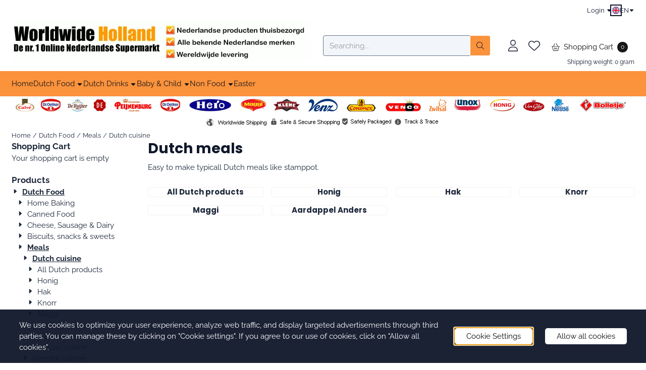

--- FILE ---
content_type: text/html; charset=UTF-8
request_url: https://www.worldwideholland.com/food/meals/dutch-cuisine/
body_size: 21500
content:
<!DOCTYPE html> <html lang="en" class="no-js"> <head> <meta http-equiv="content-type" content="text/html; charset=utf-8"/> <meta name="description" content="Dutch Food Delivered Worldwide"/> <meta name="robots" content="index,follow"> <meta name="viewport" content="width=device-width, initial-scale=1, user-scalable=yes, maximum-scale=5" /> <meta name="google-site-verification" content="DutddoacwgSb2qZhIy9eQFOllOx6Ut_dmsBqUO7Sf9E"/> <title>Dutch Food Delivered Worldwide</title> <base href="https://www.worldwideholland.com/"/> <link rel="dns-prefetch" href="https://fonts.gstatic.com/"> <link rel="dns-prefetch" href="https://cdn.shoptrader.com/"> <link rel="dns-prefetch" href="https://connect.facebook.net/"> <link rel="icon" href="https://www.worldwideholland.com/images/faviconimages/favicon3.gif" type="image/x-icon"> <link rel="shortcut icon" type="image/x-icon" href="https://www.worldwideholland.com/images/faviconimages/favicon3.gif"/> <link rel="canonical" href="https://www.worldwideholland.com/food/meals/dutch-cuisine/"/> <link rel="alternate" hreflang="nl" href="https://www.worldwideholland.com/eten/maaltijden/hollandse-keuken/"/> <link rel="alternate" hreflang="x-default" href="https://www.worldwideholland.com/eten/maaltijden/hollandse-keuken/"/> <link rel="alternate" hreflang="en" href="https://www.worldwideholland.com/food/meals/dutch-cuisine/"/> <script>
        window.translations = {
                        PRODUCT_CARD_ARIA_LABEL: 'Product: ',
            PRODUCT_PRIJS_ARIA_LABEL: 'Price: ',
                        SHOPPING_CART_BUTTON_ARIA_LABEL_1: 'Add ',
            SHOPPING_CART_BUTTON_ARIA_LABEL_2: ' to cart',
            PRODUCT_PRIJS_KORTING_ARIA_LABEL_1: 'From ',
            PRODUCT_PRIJS_KORTING_ARIA_LABEL_2: ' for ',
                        SHOPPINGCART_ARIA_LIVE_QUANTITY_UPDATE_MESSAGE_BEGIN: 'Quantity of',
            SHOPPINGCART_ARIA_LIVE_QUANTITY_INCREASE_MESSAGE: 'has been increased to',
            SHOPPINGCART_ARIA_LIVE_QUANTITY_DECREASE_MESSAGE: 'has been decreased to',
            SHOPPINGCART_ARIA_LIVE_DELETE_PRODUCT_MESSAGE: 'has been removed from the cart.',
            SHOPPINGCART_ARIA_LIVE_QUANTITY_REFRESH_MESSAGE: 'has been updated to'
        };
    </script> <style>
            @font-face{font-display:swap;font-family:'Poppins';font-style:normal;font-weight:400;src:url(https://fonts.gstatic.com/s/poppins/v24/pxiEyp8kv8JHgFVrJJbecmNE.woff2) format('woff2');unicode-range:U+0900-097F,U+1CD0-1CF9,U+200C-200D,U+20A8,U+20B9,U+20F0,U+25CC,U+A830-A839,U+A8E0-A8FF,U+11B00-11B09}@font-face{font-display:swap;font-family:'Poppins';font-style:normal;font-weight:400;src:url(https://fonts.gstatic.com/s/poppins/v24/pxiEyp8kv8JHgFVrJJnecmNE.woff2) format('woff2');unicode-range:U+0100-02BA,U+02BD-02C5,U+02C7-02CC,U+02CE-02D7,U+02DD-02FF,U+0304,U+0308,U+0329,U+1D00-1DBF,U+1E00-1E9F,U+1EF2-1EFF,U+2020,U+20A0-20AB,U+20AD-20C0,U+2113,U+2C60-2C7F,U+A720-A7FF}@font-face{font-display:swap;font-family:'Poppins';font-style:normal;font-weight:400;src:url(https://fonts.gstatic.com/s/poppins/v24/pxiEyp8kv8JHgFVrJJfecg.woff2) format('woff2');unicode-range:U+0000-00FF,U+0131,U+0152-0153,U+02BB-02BC,U+02C6,U+02DA,U+02DC,U+0304,U+0308,U+0329,U+2000-206F,U+20AC,U+2122,U+2191,U+2193,U+2212,U+2215,U+FEFF,U+FFFD}@font-face{font-display:swap;font-family:'Poppins';font-style:normal;font-weight:700;src:url(https://fonts.gstatic.com/s/poppins/v24/pxiByp8kv8JHgFVrLCz7Z11lFc-K.woff2) format('woff2');unicode-range:U+0900-097F,U+1CD0-1CF9,U+200C-200D,U+20A8,U+20B9,U+20F0,U+25CC,U+A830-A839,U+A8E0-A8FF,U+11B00-11B09}@font-face{font-display:swap;font-family:'Poppins';font-style:normal;font-weight:700;src:url(https://fonts.gstatic.com/s/poppins/v24/pxiByp8kv8JHgFVrLCz7Z1JlFc-K.woff2) format('woff2');unicode-range:U+0100-02BA,U+02BD-02C5,U+02C7-02CC,U+02CE-02D7,U+02DD-02FF,U+0304,U+0308,U+0329,U+1D00-1DBF,U+1E00-1E9F,U+1EF2-1EFF,U+2020,U+20A0-20AB,U+20AD-20C0,U+2113,U+2C60-2C7F,U+A720-A7FF}@font-face{font-display:swap;font-family:'Poppins';font-style:normal;font-weight:700;src:url(https://fonts.gstatic.com/s/poppins/v24/pxiByp8kv8JHgFVrLCz7Z1xlFQ.woff2) format('woff2');unicode-range:U+0000-00FF,U+0131,U+0152-0153,U+02BB-02BC,U+02C6,U+02DA,U+02DC,U+0304,U+0308,U+0329,U+2000-206F,U+20AC,U+2122,U+2191,U+2193,U+2212,U+2215,U+FEFF,U+FFFD}@font-face{font-display:swap;font-family:'Raleway';font-style:normal;font-weight:400;src:url(https://fonts.gstatic.com/s/raleway/v37/1Ptxg8zYS_SKggPN4iEgvnHyvveLxVvaorCFPrEHJA.woff2) format('woff2');unicode-range:U+0460-052F,U+1C80-1C8A,U+20B4,U+2DE0-2DFF,U+A640-A69F,U+FE2E-FE2F}@font-face{font-display:swap;font-family:'Raleway';font-style:normal;font-weight:400;src:url(https://fonts.gstatic.com/s/raleway/v37/1Ptxg8zYS_SKggPN4iEgvnHyvveLxVvaorCMPrEHJA.woff2) format('woff2');unicode-range:U+0301,U+0400-045F,U+0490-0491,U+04B0-04B1,U+2116}@font-face{font-display:swap;font-family:'Raleway';font-style:normal;font-weight:400;src:url(https://fonts.gstatic.com/s/raleway/v37/1Ptxg8zYS_SKggPN4iEgvnHyvveLxVvaorCHPrEHJA.woff2) format('woff2');unicode-range:U+0102-0103,U+0110-0111,U+0128-0129,U+0168-0169,U+01A0-01A1,U+01AF-01B0,U+0300-0301,U+0303-0304,U+0308-0309,U+0323,U+0329,U+1EA0-1EF9,U+20AB}@font-face{font-display:swap;font-family:'Raleway';font-style:normal;font-weight:400;src:url(https://fonts.gstatic.com/s/raleway/v37/1Ptxg8zYS_SKggPN4iEgvnHyvveLxVvaorCGPrEHJA.woff2) format('woff2');unicode-range:U+0100-02BA,U+02BD-02C5,U+02C7-02CC,U+02CE-02D7,U+02DD-02FF,U+0304,U+0308,U+0329,U+1D00-1DBF,U+1E00-1E9F,U+1EF2-1EFF,U+2020,U+20A0-20AB,U+20AD-20C0,U+2113,U+2C60-2C7F,U+A720-A7FF}@font-face{font-display:swap;font-family:'Raleway';font-style:normal;font-weight:400;src:url(https://fonts.gstatic.com/s/raleway/v37/1Ptxg8zYS_SKggPN4iEgvnHyvveLxVvaorCIPrE.woff2) format('woff2');unicode-range:U+0000-00FF,U+0131,U+0152-0153,U+02BB-02BC,U+02C6,U+02DA,U+02DC,U+0304,U+0308,U+0329,U+2000-206F,U+20AC,U+2122,U+2191,U+2193,U+2212,U+2215,U+FEFF,U+FFFD}@font-face{font-display:swap;font-family:'Raleway';font-style:normal;font-weight:700;src:url(https://fonts.gstatic.com/s/raleway/v37/1Ptxg8zYS_SKggPN4iEgvnHyvveLxVs9pbCFPrEHJA.woff2) format('woff2');unicode-range:U+0460-052F,U+1C80-1C8A,U+20B4,U+2DE0-2DFF,U+A640-A69F,U+FE2E-FE2F}@font-face{font-display:swap;font-family:'Raleway';font-style:normal;font-weight:700;src:url(https://fonts.gstatic.com/s/raleway/v37/1Ptxg8zYS_SKggPN4iEgvnHyvveLxVs9pbCMPrEHJA.woff2) format('woff2');unicode-range:U+0301,U+0400-045F,U+0490-0491,U+04B0-04B1,U+2116}@font-face{font-display:swap;font-family:'Raleway';font-style:normal;font-weight:700;src:url(https://fonts.gstatic.com/s/raleway/v37/1Ptxg8zYS_SKggPN4iEgvnHyvveLxVs9pbCHPrEHJA.woff2) format('woff2');unicode-range:U+0102-0103,U+0110-0111,U+0128-0129,U+0168-0169,U+01A0-01A1,U+01AF-01B0,U+0300-0301,U+0303-0304,U+0308-0309,U+0323,U+0329,U+1EA0-1EF9,U+20AB}@font-face{font-display:swap;font-family:'Raleway';font-style:normal;font-weight:700;src:url(https://fonts.gstatic.com/s/raleway/v37/1Ptxg8zYS_SKggPN4iEgvnHyvveLxVs9pbCGPrEHJA.woff2) format('woff2');unicode-range:U+0100-02BA,U+02BD-02C5,U+02C7-02CC,U+02CE-02D7,U+02DD-02FF,U+0304,U+0308,U+0329,U+1D00-1DBF,U+1E00-1E9F,U+1EF2-1EFF,U+2020,U+20A0-20AB,U+20AD-20C0,U+2113,U+2C60-2C7F,U+A720-A7FF}@font-face{font-display:swap;font-family:'Raleway';font-style:normal;font-weight:700;src:url(https://fonts.gstatic.com/s/raleway/v37/1Ptxg8zYS_SKggPN4iEgvnHyvveLxVs9pbCIPrE.woff2) format('woff2');unicode-range:U+0000-00FF,U+0131,U+0152-0153,U+02BB-02BC,U+02C6,U+02DA,U+02DC,U+0304,U+0308,U+0329,U+2000-206F,U+20AC,U+2122,U+2191,U+2193,U+2212,U+2215,U+FEFF,U+FFFD}#owl-carousel-homepage .owl-dots .owl-dot.active span,#owl-carousel-homepage .owl-dots .owl-dot:hover span{background:#FD6002!important}div#slider-homepage{max-height:px}.mega-menu{--mega-menu-column-width:275px;--mega-menu-column-spacer:2rem;--mega-menu-extra-field-spacer:var(--mega-menu-column-spacer);--mega-menu-extra-field-width:275px;--mega-menu-heading-color:var(--grey-900);--mega-menu-heading-color-hover:var(--grey-900);--mega-menu-link-color:var(--grey-700);--mega-menu-link-color-hover:var(--grey-700);--mega-menu-extra-field-color:var(--grey-700);justify-content:space-between;gap:var(--mega-menu-extra-field-spacer);display:none;position:absolute;height:auto;z-index:var(--mega-menu-dropdown-z-index);background:#fff;box-shadow:none;transition-property:box-shadow;border-radius:var(--mega-menu-dropdown-border-radius);border:0}.mega-menu:has(.mega-menu__extra-field){--mega-menu-column-width:245px}.hasSubChilds.mega-menu,.smallMenuMaxItems.mega-menu{--mega-menu-nav-width:calc(100% - var(--mega-menu-extra-field-width) - var(--mega-menu-extra-field-spacer));left:0;width:100%;padding-block:1.5rem;padding-inline:2rem}.hasNoSubChilds:not(.smallMenuMaxItems).mega-menu{--mega-menu-nav-width:auto;--mega-menu-min-width:12rem;min-width:var(--mega-menu-min-width);width:max-content;padding-block:.5rem;padding-inline:var(--site-nav-item-padding-x)}@supports selector(:has(a,b)){.site-nav-item--level-0:has(.hasNoSubChilds:not(.smallMenuMaxItems).mega-menu){position:relative}.hasNoSubChilds:not(.smallMenuMaxItems).mega-menu{min-width:max(var(--mega-menu-min-width), 100%)}}.site-nav-item--level-0 .mega-menu.is-open,.site-nav-item--level-0:hover .mega-menu,.site-nav-item--level-0.js-hover .mega-menu{display:flex;--mega-menu-box-shadow-backdrop:-500vh 1000vh 0 1000vh rgba(0, 0, 0, .05);--mega-menu-box-shadow-border-color:var(--border-color);--mega-menu-box-shadow-border:0 1px 0 0 var(--mega-menu-box-shadow-border-color), /* bottom */
            -1px 0 0 0 var(--mega-menu-box-shadow-border-color), /* left */
            1px 0 0 0 var(--mega-menu-box-shadow-border-color);box-shadow:var(--mega-menu-box-shadow-border),var(--shadow-xl),var(--mega-menu-box-shadow-backdrop)}.hasSubChilds .mega-menu__nav,.smallMenuMaxItems .mega-menu__nav{column-gap:var(--mega-menu-column-spacer);column-width:var(--mega-menu-column-width);column-count:auto}.mega-menu__nav{width:100%}.hasSubChilds .mega-menu__list-wrapper{flex:1 0 auto;width:100%;margin-bottom:1rem;-webkit-column-break-inside:avoid;page-break-inside:avoid;break-inside:avoid}.mega-menu__list-heading,.mega-menu__list-item-link{display:block;text-overflow:ellipsis;overflow-x:hidden}@media screen and (max-width:1200px){.site-nav-item-link--level-0,.mega-menu__list-heading,.mega-menu__list-item-link{font-size:var(--text-size-sm)}}.mega-menu__list-heading:hover,.mega-menu__list-heading:focus,.mega-menu__list-item-link:hover,.mega-menu__list-item-link:focus{text-decoration:underline}.hasSubChilds .mega-menu__list-heading{font-weight:var(--font-weight-bold);color:var(--mega-menu-heading-color)}.hasSubChilds .mega-menu__list-heading:hover,.hasSubChilds .mega-menu__list-heading:focus{color:var(--mega-menu-heading-color-hover)}.hasNoSubChilds .mega-menu__list-heading,.hasNoSubChilds .mega-menu__extra-field{padding-block:.5rem}.mega-menu__list-item-link{padding-block:.25em}.hasNoSubChilds .mega-menu__list-heading,.mega-menu__list-item-link{color:var(--mega-menu-link-color)}.hasNoSubChilds .mega-menu__list-heading:hover,.hasNoSubChilds .mega-menu__list-heading:focus,.mega-menu__list-item-link:hover,.mega-menu__list-item-link:focus{color:var(--mega-menu-link-color-hover)}.mega-menu__btn{--btn-font-weight:var(--font-weight-normal);margin-top:.25rem}.mega-menu__extra-field{color:var(--mega-menu-extra-field-color)}.mega-menu__extra-field img{max-width:100%;height:auto}.mega-menu__extra-field--has-category-image{display:flex}.mega-menu__category-image{margin:auto}
        </style> <link rel="stylesheet" href="/themes/4000/css/abstracts/_print.css" media="print" crossorigin> <link rel="stylesheet" href="/themes/4000/css/abstracts/_variables_new.css?v=130.29491854652993347103" crossorigin> <link rel="stylesheet" href="/images/css/stApp-4000.css?v=130.29491854652993347103" crossorigin> <link rel="stylesheet" href="/themes/4000/css/stProduct-4000.css?v=130.29491854652993347103" crossorigin> <link rel="stylesheet" href="/themes/4000/css/homepagebuilder.css.signalize?controller=categorie&pageId=188&v=130.29491854652993347103" crossorigin> <link rel="stylesheet" href="/themes/4000/css/icomoon.css?v=130.29491854652993347103" media="print" onload="this.media='all'" crossorigin></head> <body id="st_index" class="food meals dutch-cuisine not-logged-in "> <a href="#main-content" class="skip-link_btn btn btn-dark">Skip to main content</a> <a name="body-top"></a> <div class="page_placeholder_layover" id="page_placeholder_layover"> <img src="opc_loader.png" class="opc_loader" alt="" role="presentation"/> </div> <div id="cookieAriaLiveRegion" class="sr-only" aria-live="polite" aria-atomic="true"> <p id="cookieAriaLiveMessage">Cookie preferences are currently closed.</p> </div><div id="wishlist_popup" class="modal jsWishlistPopup" role="dialog" aria-labelledby="wishlistPopupTitle" aria-modal="true" aria-hidden="true"> <div class="modal-content"> <div class="modal-header"> <div class="modal-title"> <h2 id="wishlistPopupTitle">Wishlist</h2> </div> <button class="btn-icon btn-transparent btn-close jsModalClose" aria-label="Close popup" title="Close popup"> <span class="st-icon st-icon-style-light st-icon-xmark"> <svg xmlns="http://www.w3.org/2000/svg" viewBox="0 0 320 512"> <path d="M315.3 411.3c-6.253 6.253-16.37 6.253-22.63 0L160 278.6l-132.7 132.7c-6.253 6.253-16.37 6.253-22.63 0c-6.253-6.253-6.253-16.37 0-22.63L137.4 256L4.69 123.3c-6.253-6.253-6.253-16.37 0-22.63c6.253-6.253 16.37-6.253 22.63 0L160 233.4l132.7-132.7c6.253-6.253 16.37-6.253 22.63 0c6.253 6.253 6.253 16.37 0 22.63L182.6 256l132.7 132.7C321.6 394.9 321.6 405.1 315.3 411.3z"/> </svg> </span> </button> </div> <div class="modal-body"> <div class="table-section"></div> </div> </div> </div><aside class="topmenu" aria-label="Top menu"> <div class="bs-container d-flex" style="height:100%;"> <div class="topmenu-inner" id="menu_top"> <div class="topmenu-inner-col"> <div id="menu_top_content" class="topmenu-content"> </div> </div> <nav class="topmenu-inner-col" aria-label="Top menu navigation"> <ul class="topmenu-nav"> </ul> <ul class="topmenu_login-box"> <li class="login-button"> <button href="https://www.worldwideholland.com/login.php" id="login-toggle" aria-haspopup="true" aria-controls="login-form" aria-expanded="false" class="loggedin btn-topmenu">
                Login<span class="st-icon st-icon-style-light st-icon-caret-down"> <svg xmlns="http://www.w3.org/2000/svg" viewBox="0 0 320 512"> <path d="M137.4 374.6c12.5 12.5 32.8 12.5 45.3 0l128-128c9.2-9.2 11.9-22.9 6.9-34.9s-16.6-19.8-29.6-19.8L32 192c-12.9 0-24.6 7.8-29.6 19.8s-2.2 25.7 6.9 34.9l128 128z"/> </svg> </span> </button> <div id="login-bar" class="dropdown-menu" role="form" aria-labelledby="login-toggle" hidden> <form name="login-bar" action="https://www.worldwideholland.com/login.php?action=process" method="post" enctype="application/x-www-form-urlencoded" autocomplete="off"> <input type="hidden" name="form_name" value="login-bar"> <div id="login-bar-email-adress"> <label for="loginBarEmail">E-Mail</label> <input type="email" name="email_address" class="form-control" id="loginBarEmail" autocomplete="username email"> </div> <div id="login-bar-password"> <label for="loginbarPassword">Password</label> <input type="password" name="password" class="form-control" id="loginbarPassword" autocomplete="current-password"> </div> <div class="login-bar-submit"> <button type="submit" class="configuration_btn configuration_button configuration_button_general has_icon_left"> <span class="st-icon st-icon-style-light st-icon-user"> <svg xmlns="http://www.w3.org/2000/svg" viewBox="0 0 448 512"> <path d="M224 256c70.7 0 128-57.31 128-128s-57.3-128-128-128C153.3 0 96 57.31 96 128S153.3 256 224 256zM224 32c52.94 0 96 43.06 96 96c0 52.93-43.06 96-96 96S128 180.9 128 128C128 75.06 171.1 32 224 32zM274.7 304H173.3C77.61 304 0 381.6 0 477.3c0 19.14 15.52 34.67 34.66 34.67h378.7C432.5 512 448 496.5 448 477.3C448 381.6 370.4 304 274.7 304zM413.3 480H34.66C33.2 480 32 478.8 32 477.3C32 399.4 95.4 336 173.3 336h101.3C352.6 336 416 399.4 416 477.3C416 478.8 414.8 480 413.3 480z"/> </svg> </span> <span class="button">Login</span> </button> </div> <div id="login-bar-password-forgotten"> <a href="https://www.worldwideholland.com/password_forgotten.php" class="user_pass_forgotten text-decoration-underline">Forgot your password?</a> </div> <div id="login-bar-create-account"> <a href="https://www.worldwideholland.com/create_account.php" class="user_create_account text-decoration-underline">Create account</a> </div> </form> </div> </li> </ul> <div id="language" class="language"> <div class="languages-switch"> <div class="language-dropdown"> <a class="language-dropdown-button jsLanguageDropdownButton" role="button" aria-haspopup="listbox" aria-expanded="false" aria-controls="language-list" aria-label="Select a language" title="English" href="https://www.worldwideholland.com/food/meals/dutch-cuisine/?language=en" tabindex="0"> <div class="language-flag" data-selected-language="5"> <span class="st-icon st-icon-lang st-icon-lang-round st-icon-lang-en-round"> <svg xmlns="http://www.w3.org/2000/svg" viewBox="0 0 512 512"> <circle cx="256" cy="256" r="256" fill="#f0f0f0"/> <g fill="#0052b4"> <path d="M52.92 100.142c-20.109 26.163-35.272 56.318-44.101 89.077h133.178zM503.181 189.219c-8.829-32.758-23.993-62.913-44.101-89.076l-89.075 89.076zM8.819 322.784c8.83 32.758 23.993 62.913 44.101 89.075l89.074-89.075zM411.858 52.921c-26.163-20.109-56.317-35.272-89.076-44.102v133.177zM100.142 459.079c26.163 20.109 56.318 35.272 89.076 44.102V370.005zM189.217 8.819c-32.758 8.83-62.913 23.993-89.075 44.101l89.075 89.075zM322.783 503.181c32.758-8.83 62.913-23.993 89.075-44.101l-89.075-89.075zM370.005 322.784l89.075 89.076c20.108-26.162 35.272-56.318 44.101-89.076z"/> </g> <g fill="#d80027"> <path d="M509.833 222.609H289.392V2.167C278.461.744 267.317 0 256 0c-11.319 0-22.461.744-33.391 2.167v220.441H2.167C.744 233.539 0 244.683 0 256c0 11.319.744 22.461 2.167 33.391h220.441v220.442C233.539 511.256 244.681 512 256 512c11.317 0 22.461-.743 33.391-2.167V289.392h220.442C511.256 278.461 512 267.319 512 256c0-11.317-.744-22.461-2.167-33.391z"/> <path d="M322.783 322.784 437.019 437.02c5.254-5.252 10.266-10.743 15.048-16.435l-97.802-97.802h-31.482zM189.217 322.784h-.002L74.98 437.019c5.252 5.254 10.743 10.266 16.435 15.048l97.802-97.804zM189.217 189.219v-.002L74.981 74.98c-5.254 5.252-10.266 10.743-15.048 16.435l97.803 97.803h31.481zM322.783 189.219 437.02 74.981c-5.252-5.254-10.743-10.266-16.435-15.047l-97.802 97.803z"/> </g> </svg> </span> </div> <span class="language-code">EN</span> <span class="st-icon st-icon-style-light st-icon-caret-down"> <svg xmlns="http://www.w3.org/2000/svg" viewBox="0 0 320 512"> <path d="M137.4 374.6c12.5 12.5 32.8 12.5 45.3 0l128-128c9.2-9.2 11.9-22.9 6.9-34.9s-16.6-19.8-29.6-19.8L32 192c-12.9 0-24.6 7.8-29.6 19.8s-2.2 25.7 6.9 34.9l128 128z"/> </svg> </span> </a> <ul class="language-item-list jsLanguageItemList dropdown-menu" id="language-list" role="listbox"> <li class="language-item" id="setlang_ned" role="option" aria-selected="false"> <a class="language-link inactive" title="Nederlands" href="https://www.worldwideholland.com/eten/maaltijden/hollandse-keuken/?language=nl"> <div class="language-flag" data-selected-language="4"> <span class="st-icon st-icon-lang st-icon-lang-nl"> <svg xmlns="http://www.w3.org/2000/svg" xml:space="preserve" viewBox="0 0 512 512"> <path fill="#f0f0f0" d="M0 85h512v341H0z"/> <path fill="#a2001d" d="M0 85h512v114H0z"/> <path fill="#0052b4" d="M0 313h512v114H0z"/> </svg> </span> </div> <div class="language-flag-mobile" data-selected-language="4"> <span class="st-icon st-icon-lang st-icon-lang-round st-icon-lang-nl-round"> <svg xmlns="http://www.w3.org/2000/svg" viewBox="0 0 512 512"> <circle cx="256" cy="256" r="256" fill="#f0f0f0"/> <path fill="#a2001d" d="M256 0C146 0 52 69 16 167h480A256 256 0 0 0 256 0z"/> <path fill="#0052b4" d="M256 512c110 0 204-69 240-167H16c36 98 130 167 240 167z"/> </svg> </span> </div> <span>Nederlands</span> </a> </li> <li class="language-item" id="setlang_eng" role="option" aria-selected="true"> <a class="language-link active" title="English" href="https://www.worldwideholland.com/food/meals/dutch-cuisine/?language=en"> <div class="language-flag" data-selected-language="5"> <span class="st-icon st-icon-lang st-icon-lang-en"> <svg xmlns="http://www.w3.org/2000/svg" xml:space="preserve" viewBox="0 0 512 512"> <path fill="#f0f0f0" d="M0 85h512v341H0z"/> <path fill="#d80027" d="M288 85h-64v139H0v64h224v139h64V288h224v-64H288z"/> <path fill="#0052b4" d="m394 315 118 66v-66zm-82 0 200 112v-32l-144-80zm147 112-147-82v82z"/> <path fill="#f0f0f0" d="m312 315 200 112v-32l-144-80z"/> <path fill="#d80027" d="m312 315 200 112v-32l-144-80z"/> <path fill="#0052b4" d="M90 315 0 366v-51zm110 15v97H25z"/> <path fill="#d80027" d="M144 315 0 395v32l200-112z"/> <path fill="#0052b4" d="M118 197 0 131v66zm82 0L0 85v32l144 80zM53 85l147 82V85z"/> <path fill="#f0f0f0" d="M200 197 0 85v32l144 80z"/> <path fill="#d80027" d="M200 197 0 85v32l144 80z"/> <path fill="#0052b4" d="m422 197 90-51v51zm-110-15V85h175z"/> <path fill="#d80027" d="m368 197 144-80V85L312 197z"/> </svg> </span> </div> <div class="language-flag-mobile" data-selected-language="5"> <span class="st-icon st-icon-lang st-icon-lang-round st-icon-lang-en-round"> <svg xmlns="http://www.w3.org/2000/svg" viewBox="0 0 512 512"> <circle cx="256" cy="256" r="256" fill="#f0f0f0"/> <g fill="#0052b4"> <path d="M52.92 100.142c-20.109 26.163-35.272 56.318-44.101 89.077h133.178zM503.181 189.219c-8.829-32.758-23.993-62.913-44.101-89.076l-89.075 89.076zM8.819 322.784c8.83 32.758 23.993 62.913 44.101 89.075l89.074-89.075zM411.858 52.921c-26.163-20.109-56.317-35.272-89.076-44.102v133.177zM100.142 459.079c26.163 20.109 56.318 35.272 89.076 44.102V370.005zM189.217 8.819c-32.758 8.83-62.913 23.993-89.075 44.101l89.075 89.075zM322.783 503.181c32.758-8.83 62.913-23.993 89.075-44.101l-89.075-89.075zM370.005 322.784l89.075 89.076c20.108-26.162 35.272-56.318 44.101-89.076z"/> </g> <g fill="#d80027"> <path d="M509.833 222.609H289.392V2.167C278.461.744 267.317 0 256 0c-11.319 0-22.461.744-33.391 2.167v220.441H2.167C.744 233.539 0 244.683 0 256c0 11.319.744 22.461 2.167 33.391h220.441v220.442C233.539 511.256 244.681 512 256 512c11.317 0 22.461-.743 33.391-2.167V289.392h220.442C511.256 278.461 512 267.319 512 256c0-11.317-.744-22.461-2.167-33.391z"/> <path d="M322.783 322.784 437.019 437.02c5.254-5.252 10.266-10.743 15.048-16.435l-97.802-97.802h-31.482zM189.217 322.784h-.002L74.98 437.019c5.252 5.254 10.743 10.266 16.435 15.048l97.802-97.804zM189.217 189.219v-.002L74.981 74.98c-5.254 5.252-10.266 10.743-15.048 16.435l97.803 97.803h31.481zM322.783 189.219 437.02 74.981c-5.252-5.254-10.743-10.266-16.435-15.047l-97.802 97.803z"/> </g> </svg> </span> </div> <span>English</span> <span class="language-active-indicator">Active</span> </a> </li> </ul> </div> </div> </div> </nav> </div> </div> </aside><header class="site-header site-header-large site-header-large-logo-left" role="banner" aria-label="Website header"> <div class="bs-container"> <div class="site-header-inner row align-items-center justify-content-between"> <div class="col-auto col-logo d-flex align-items-center"> <a class="header-logo | d-flex justify-content-center align-items-center" style="height:100%;" href="https://www.worldwideholland.com/" > <img data-use-webp='no' fetchpriority='high' width='593' height='81' alt='worldwideholland.com Homepage' style=' box-sizing:content-box;
            max-height:85px;
            max-width:px;
            padding-top:0px;
            padding-bottom:20px;' class='header-logo-image' src='https://cdn.shoptrader.com/shop52960/images/shoplogoimages/header-usp-basis1.webp' onerror='this.onerror=null; this.src="https://cdn.shoptrader.com/shop52960/images/placeholders/image_missing_vierkant.png";'> </a> </div> <div class="col"> <div class="site-header-searchbar"> <form name="advanced_search" action="https://www.worldwideholland.com/advanced_search_result.php" method="get" enctype="application/x-www-form-urlencoded"> <input type="hidden" name="form_name" value="advanced_search"> <label for="search" class="sr-only">Search</label> <div class="input-group"> <input type="hidden" name="search_in_description" value="1"> <input type="hidden" name="Beschrijving" value="1"> <input type="hidden" name="Artikelnaam" value=true> <input type="hidden" name="Ean" value="0"> <input type="hidden" name="Sku" value="0"> <input type="hidden" name="Artikelnummer" value="0"> <input type="hidden" name="Tag" value="0"> <input type="hidden" name="inc_subcat" value="1"> <input name="keywords" type="search" value="" placeholder="Searching..." class="form-control form-control-visually-first" id="search"/> <button class="btn btn-icon btn-secondary" type="submit"> <span class="st-icon st-icon-style-light st-icon-magnifying-glass"> <svg xmlns="http://www.w3.org/2000/svg" viewBox="0 0 512 512"> <path d="M507.3 484.7l-141.5-141.5C397 306.8 415.1 259.7 415.1 208c0-114.9-93.13-208-208-208S-.0002 93.13-.0002 208S93.12 416 207.1 416c51.68 0 98.85-18.96 135.2-50.15l141.5 141.5C487.8 510.4 491.9 512 496 512s8.188-1.562 11.31-4.688C513.6 501.1 513.6 490.9 507.3 484.7zM208 384C110.1 384 32 305 32 208S110.1 32 208 32S384 110.1 384 208S305 384 208 384z"/> </svg> </span> </button> </div> </form> <div class="overlay-searchbar"></div> </div> </div> <div class="col-auto d-flex justify-content-end"> <nav class="site-header-nav d-flex" aria-label="User navigation"> <a href="https://www.worldwideholland.com/login.php" role="button" class="site-header-nav-item  " aria-label="Login"> <span class="st-icon st-icon-style-light st-icon-user"> <svg xmlns="http://www.w3.org/2000/svg" viewBox="0 0 448 512"> <path d="M224 256c70.7 0 128-57.31 128-128s-57.3-128-128-128C153.3 0 96 57.31 96 128S153.3 256 224 256zM224 32c52.94 0 96 43.06 96 96c0 52.93-43.06 96-96 96S128 180.9 128 128C128 75.06 171.1 32 224 32zM274.7 304H173.3C77.61 304 0 381.6 0 477.3c0 19.14 15.52 34.67 34.66 34.67h378.7C432.5 512 448 496.5 448 477.3C448 381.6 370.4 304 274.7 304zM413.3 480H34.66C33.2 480 32 478.8 32 477.3C32 399.4 95.4 336 173.3 336h101.3C352.6 336 416 399.4 416 477.3C416 478.8 414.8 480 413.3 480z"/> </svg> </span> </a> <a href="https://www.worldwideholland.com/account_wishlist.php" class="site-header-nav-item" aria-label="Go to wishlist"> <span class="st-icon st-icon-style-light st-icon-heart"> <svg xmlns="http://www.w3.org/2000/svg" viewBox="0 0 512 512"> <path d="M255.1 96L267.1 84.02C300.6 51.37 347 36.51 392.6 44.1C461.5 55.58 512 115.2 512 185.1V190.9C512 232.4 494.8 272.1 464.4 300.4L283.7 469.1C276.2 476.1 266.3 480 256 480C245.7 480 235.8 476.1 228.3 469.1L47.59 300.4C17.23 272.1 0 232.4 0 190.9V185.1C0 115.2 50.52 55.58 119.4 44.1C164.1 36.51 211.4 51.37 244 84.02L255.1 96zM255.1 141.3L221.4 106.6C196.1 81.31 160 69.77 124.7 75.66C71.21 84.58 31.1 130.9 31.1 185.1V190.9C31.1 223.6 45.55 254.7 69.42 277L250.1 445.7C251.7 447.2 253.8 448 255.1 448C258.2 448 260.3 447.2 261.9 445.7L442.6 277C466.4 254.7 480 223.6 480 190.9V185.1C480 130.9 440.8 84.58 387.3 75.66C351.1 69.77 315.9 81.31 290.6 106.6L255.1 141.3z"/> </svg> </span> </a> <div class="site-header-basket-wrapper basket_wrapper"> <div class="site-header-basket-button cart_content"> <a href="https://www.worldwideholland.com/shopping_cart.php" role="button" id="basket-toggle" class="btn basket-button" aria-controls="floating-basket" aria-expanded="false" aria-label="View Cart, 0 items" aria-haspopup="true"> <span class="d-flex has_icon_left" href="https://www.worldwideholland.com/shopping_cart.php"> <span class="st-icon st-icon-style-light st-icon-basket-shopping"> <svg xmlns="http://www.w3.org/2000/svg" viewBox="0 0 576 512"> <path d="M224 400C224 408.8 216.8 416 208 416C199.2 416 192 408.8 192 400V304C192 295.2 199.2 288 208 288C216.8 288 224 295.2 224 304V400zM288 288C296.8 288 304 295.2 304 304V400C304 408.8 296.8 416 288 416C279.2 416 272 408.8 272 400V304C272 295.2 279.2 288 288 288zM384 400C384 408.8 376.8 416 368 416C359.2 416 352 408.8 352 400V304C352 295.2 359.2 288 368 288C376.8 288 384 295.2 384 304V400zM349.8 7.943L457.2 192H560C568.8 192 576 199.2 576 208C576 216.8 568.8 224 560 224H536L476.1 463.5C468.1 492 443.4 512 414 512H161.1C132.6 512 107 492 99.88 463.5L40 224H16C7.164 224 0 216.8 0 208C0 199.2 7.164 192 16 192H118.8L226.2 7.943C230.6 .3098 240.4-2.268 248.1 2.184C255.7 6.637 258.3 16.43 253.8 24.07L155.9 192H420.1L322.2 24.07C317.7 16.43 320.3 6.637 327.9 2.184C335.6-2.268 345.4 .3098 349.8 7.943V7.943zM130.9 455.8C134.5 470 147.3 480 161.1 480H414C428.7 480 441.5 470 445.1 455.8L503 224H72.98L130.9 455.8z"/> </svg> </span> <span>Shopping Cart</span> </span> <span class="quantity" data-bind="text: cartCount"></span> </a> </div> <div class="floating_basket_wrapper"> <a class="close_basket_content"></a> <div class="basket_content"> <table data-bind="visible: cartTable().length > 0"> <tbody data-bind="foreach: cartTable"> <tr> <td class="product_image_cell"> <div class="product_image"> <img data-bind="attr: {src: image() }"> </div> </td> <td class="product_name_cell"> <p><span data-bind="text: quantity"></span> x <a data-bind="attr: { href: url }, text: name"></a></p> <span data-bind="foreach: attributes, visible: attributes().length > 0"> <small><i>-&nbsp;<span data-bind="html: option_name() + ' ' + value_name()"></span></i></small><br> </span> <p data-bind="html: $root.currencyFormat.symbolLeft + stAppTools.number_format(parseFloat(total_price()) * parseFloat($root.currencyFormat.value), $root.currencyFormat.decimalPlaces, $root.currencyFormat.decimalPoint, $root.currencyFormat.thousandsPoint) + $root.currencyFormat.symbolRight"></p> </td> <td class="product_price_cell" data-bind="click: $parent.removeProduct"> <span class="st-icon st-icon-style-light st-icon-trash"> <svg xmlns="http://www.w3.org/2000/svg" viewBox="0 0 448 512"> <path d="M432 64C440.8 64 448 71.16 448 80C448 88.84 440.8 96 432 96H413.7L388.2 452.6C385.9 486.1 357.1 512 324.4 512H123.6C90.01 512 62.15 486.1 59.75 452.6L34.29 96H16C7.164 96 0 88.84 0 80C0 71.16 7.164 64 16 64H111.1L137 22.56C145.8 8.526 161.2 0 177.7 0H270.3C286.8 0 302.2 8.526 310.1 22.56L336.9 64H432zM177.7 32C172.2 32 167.1 34.84 164.2 39.52L148.9 64H299.1L283.8 39.52C280.9 34.84 275.8 32 270.3 32H177.7zM381.6 96H66.37L91.67 450.3C92.87 467 106.8 480 123.6 480H324.4C341.2 480 355.1 467 356.3 450.3L381.6 96z"/> </svg> </span> </td> </tr> </tbody> </table> <span class="shopping-cart-empty" data-bind="visible: cartTable().length == 0">
					Your shopping cart is empty
				</span> </div> <div class="clear"></div> <div class="floating_basket_total clearfix newDivClass3"> <span class="floating_basket_total_price" data-bind="html: cartValue"></span> <a href="https://www.worldwideholland.com/shopping_cart.php" class="configuration_btn configuration_button button configuration_button_submit" data-bind="visible: cartTable().length != 0"> <span class="button">Proceed to Checkout</span> <i class="icon-arrow-right2 align-right"></i> </a> </div> </div> <div class="shopping_cart_basket-weight">Shipping weight: <span data-bind="text: Math.round(parseFloat(weight()))"></span> gram</div> </div> </nav> </div> </div> </div> </header><header class="main-header-mobile" role="banner" aria-label="Website header"> <div class="header-mobile "> <div class="bs-container header-mobile-container"> <div class="header-mobile-col" style="flex:1;"> <div class="header-mobile-icon menu-icon" tabindex="0" role="button" aria-controls="mobile_menu" aria-expanded="false"> <span class="st-icon st-icon-style-light st-icon-bars"> <svg xmlns="http://www.w3.org/2000/svg" viewBox="0 0 448 512"> <path d="M0 80C0 71.16 7.164 64 16 64H432C440.8 64 448 71.16 448 80C448 88.84 440.8 96 432 96H16C7.164 96 0 88.84 0 80zM0 240C0 231.2 7.164 224 16 224H432C440.8 224 448 231.2 448 240C448 248.8 440.8 256 432 256H16C7.164 256 0 248.8 0 240zM432 416H16C7.164 416 0 408.8 0 400C0 391.2 7.164 384 16 384H432C440.8 384 448 391.2 448 400C448 408.8 440.8 416 432 416z"/> </svg> </span></div> </div> <div class="header-mobile-col"> <div id="mobile_menu_logo" class="header-mobile-logo"> <a class="header-mobile-logo-link" href=https://www.worldwideholland.com/> <img data-use-webp='no' width='593' height='81' fetchpriority='high' alt='worldwideholland.com Homepage' class='header-mobile-logo-image' src='https://cdn.shoptrader.com/shop52960/images/shoplogoimages/header-usp-basis1.gif' onerror='this.onerror=null; this.src="https://cdn.shoptrader.com/shop52960/images/placeholders/image_missing_vierkant.png";'> </a> </div> </div> <nav class="header-mobile-col justify-content-end" style="flex:1;" id="mobile_menu_show_quantity_JS" aria-label="User navigation"> <div class="header-mobile-icon account-icon"> <a href="https://www.worldwideholland.com/account.php"> <span class="st-icon st-icon-style-light st-icon-user"> <svg xmlns="http://www.w3.org/2000/svg" viewBox="0 0 448 512"> <path d="M224 256c70.7 0 128-57.31 128-128s-57.3-128-128-128C153.3 0 96 57.31 96 128S153.3 256 224 256zM224 32c52.94 0 96 43.06 96 96c0 52.93-43.06 96-96 96S128 180.9 128 128C128 75.06 171.1 32 224 32zM274.7 304H173.3C77.61 304 0 381.6 0 477.3c0 19.14 15.52 34.67 34.66 34.67h378.7C432.5 512 448 496.5 448 477.3C448 381.6 370.4 304 274.7 304zM413.3 480H34.66C33.2 480 32 478.8 32 477.3C32 399.4 95.4 336 173.3 336h101.3C352.6 336 416 399.4 416 477.3C416 478.8 414.8 480 413.3 480z"/> </svg> </span> </a> </div> <div class="header-mobile-icon"> <a href="account_wishlist.php"> <span class="st-icon st-icon-style-light st-icon-heart"> <svg xmlns="http://www.w3.org/2000/svg" viewBox="0 0 512 512"> <path d="M255.1 96L267.1 84.02C300.6 51.37 347 36.51 392.6 44.1C461.5 55.58 512 115.2 512 185.1V190.9C512 232.4 494.8 272.1 464.4 300.4L283.7 469.1C276.2 476.1 266.3 480 256 480C245.7 480 235.8 476.1 228.3 469.1L47.59 300.4C17.23 272.1 0 232.4 0 190.9V185.1C0 115.2 50.52 55.58 119.4 44.1C164.1 36.51 211.4 51.37 244 84.02L255.1 96zM255.1 141.3L221.4 106.6C196.1 81.31 160 69.77 124.7 75.66C71.21 84.58 31.1 130.9 31.1 185.1V190.9C31.1 223.6 45.55 254.7 69.42 277L250.1 445.7C251.7 447.2 253.8 448 255.1 448C258.2 448 260.3 447.2 261.9 445.7L442.6 277C466.4 254.7 480 223.6 480 190.9V185.1C480 130.9 440.8 84.58 387.3 75.66C351.1 69.77 315.9 81.31 290.6 106.6L255.1 141.3z"/> </svg> </span> </a> </div> <div class="header-mobile-icon shopping-icon"> <a href="https://www.worldwideholland.com/shopping_cart.php"> <span class="st-icon st-icon-style-light st-icon-basket-shopping"> <svg xmlns="http://www.w3.org/2000/svg" viewBox="0 0 576 512"> <path d="M224 400C224 408.8 216.8 416 208 416C199.2 416 192 408.8 192 400V304C192 295.2 199.2 288 208 288C216.8 288 224 295.2 224 304V400zM288 288C296.8 288 304 295.2 304 304V400C304 408.8 296.8 416 288 416C279.2 416 272 408.8 272 400V304C272 295.2 279.2 288 288 288zM384 400C384 408.8 376.8 416 368 416C359.2 416 352 408.8 352 400V304C352 295.2 359.2 288 368 288C376.8 288 384 295.2 384 304V400zM349.8 7.943L457.2 192H560C568.8 192 576 199.2 576 208C576 216.8 568.8 224 560 224H536L476.1 463.5C468.1 492 443.4 512 414 512H161.1C132.6 512 107 492 99.88 463.5L40 224H16C7.164 224 0 216.8 0 208C0 199.2 7.164 192 16 192H118.8L226.2 7.943C230.6 .3098 240.4-2.268 248.1 2.184C255.7 6.637 258.3 16.43 253.8 24.07L155.9 192H420.1L322.2 24.07C317.7 16.43 320.3 6.637 327.9 2.184C335.6-2.268 345.4 .3098 349.8 7.943V7.943zM130.9 455.8C134.5 470 147.3 480 161.1 480H414C428.7 480 441.5 470 445.1 455.8L503 224H72.98L130.9 455.8z"/> </svg> </span> <span class="quantity" data-bind="text: cartCount"></span> </a> </div> <div class="header-mobile-icon js-toggle-mobile-searchbar | search-icon"> <a> <span class="st-icon st-icon-style-light st-icon-magnifying-glass"> <svg xmlns="http://www.w3.org/2000/svg" viewBox="0 0 512 512"> <path d="M507.3 484.7l-141.5-141.5C397 306.8 415.1 259.7 415.1 208c0-114.9-93.13-208-208-208S-.0002 93.13-.0002 208S93.12 416 207.1 416c51.68 0 98.85-18.96 135.2-50.15l141.5 141.5C487.8 510.4 491.9 512 496 512s8.188-1.562 11.31-4.688C513.6 501.1 513.6 490.9 507.3 484.7zM208 384C110.1 384 32 305 32 208S110.1 32 208 32S384 110.1 384 208S305 384 208 384z"/> </svg> </span> </a> </div> </nav> </div> </div> <div class="header-mobile-search js-header-mobile-search"> <div class="bs-container"> <div class="mobile-searchbox"> <form name="advanced_search" action="https://www.worldwideholland.com/advanced_search_result.php" method="get" enctype="application/x-www-form-urlencoded"> <input type="hidden" name="form_name" value="advanced_search"> <label for="sqr_mobile_search" class="sr-only">Search</label> <div class="input-group"> <input type="hidden" name="search_in_description" value="1"> <input type="hidden" name="inc_subcat" value="1"> <input name="keywords" type="search" value="" placeholder="Searching..." class="form-control form-control-visually-first" id="sqr_mobile_search"/> <button class="btn btn-icon btn-secondary" type="submit"> <span class="st-icon st-icon-style-light st-icon-magnifying-glass"> <svg xmlns="http://www.w3.org/2000/svg" viewBox="0 0 512 512"> <path d="M507.3 484.7l-141.5-141.5C397 306.8 415.1 259.7 415.1 208c0-114.9-93.13-208-208-208S-.0002 93.13-.0002 208S93.12 416 207.1 416c51.68 0 98.85-18.96 135.2-50.15l141.5 141.5C487.8 510.4 491.9 512 496 512s8.188-1.562 11.31-4.688C513.6 501.1 513.6 490.9 507.3 484.7zM208 384C110.1 384 32 305 32 208S110.1 32 208 32S384 110.1 384 208S305 384 208 384z"/> </svg> </span> </button> </div> </form> </div> </div> </div> <div id="mobile_menu_overlay" class=""></div> <nav id="mobile_menu_container" class=" " aria-label="Mobile navigation"> <div id="mobile_menu" class="mobile_menu" role="navigation"> <section id="mobile_menu_info" class="header-mobile-open" aria-label="Mobile navigation header"> <div class="bs-container header-mobile-container"> <p class="mobile-menu-header">Menu</p> <button id="mobile_menu_close" class="btn btn-transparent header-mobile-icon menu-close" aria-label="Close menu" type="button"> <span class="st-icon st-icon-style-light st-icon-xmark"> <svg xmlns="http://www.w3.org/2000/svg" viewBox="0 0 320 512"> <path d="M315.3 411.3c-6.253 6.253-16.37 6.253-22.63 0L160 278.6l-132.7 132.7c-6.253 6.253-16.37 6.253-22.63 0c-6.253-6.253-6.253-16.37 0-22.63L137.4 256L4.69 123.3c-6.253-6.253-6.253-16.37 0-22.63c6.253-6.253 16.37-6.253 22.63 0L160 233.4l132.7-132.7c6.253-6.253 16.37-6.253 22.63 0c6.253 6.253 6.253 16.37 0 22.63L182.6 256l132.7 132.7C321.6 394.9 321.6 405.1 315.3 411.3z"/> </svg> </span> </button> </div> </section> <section id="mobile_nav_container" aria-label="Mobile navigation"> <div class="mobile_menu_extra_items"> <div class="mobile_menu_language"> <div id="language" class="language"> <div class="languages-switch"> <div class="language-dropdown"> <a class="language-dropdown-button jsLanguageDropdownButton" role="button" aria-haspopup="listbox" aria-expanded="false" aria-controls="language-list" aria-label="Select a language" title="English" href="https://www.worldwideholland.com/food/meals/dutch-cuisine/?language=en" tabindex="0"> <div class="language-flag" data-selected-language="5"> <span class="st-icon st-icon-lang st-icon-lang-round st-icon-lang-en-round"> <svg xmlns="http://www.w3.org/2000/svg" viewBox="0 0 512 512"> <circle cx="256" cy="256" r="256" fill="#f0f0f0"/> <g fill="#0052b4"> <path d="M52.92 100.142c-20.109 26.163-35.272 56.318-44.101 89.077h133.178zM503.181 189.219c-8.829-32.758-23.993-62.913-44.101-89.076l-89.075 89.076zM8.819 322.784c8.83 32.758 23.993 62.913 44.101 89.075l89.074-89.075zM411.858 52.921c-26.163-20.109-56.317-35.272-89.076-44.102v133.177zM100.142 459.079c26.163 20.109 56.318 35.272 89.076 44.102V370.005zM189.217 8.819c-32.758 8.83-62.913 23.993-89.075 44.101l89.075 89.075zM322.783 503.181c32.758-8.83 62.913-23.993 89.075-44.101l-89.075-89.075zM370.005 322.784l89.075 89.076c20.108-26.162 35.272-56.318 44.101-89.076z"/> </g> <g fill="#d80027"> <path d="M509.833 222.609H289.392V2.167C278.461.744 267.317 0 256 0c-11.319 0-22.461.744-33.391 2.167v220.441H2.167C.744 233.539 0 244.683 0 256c0 11.319.744 22.461 2.167 33.391h220.441v220.442C233.539 511.256 244.681 512 256 512c11.317 0 22.461-.743 33.391-2.167V289.392h220.442C511.256 278.461 512 267.319 512 256c0-11.317-.744-22.461-2.167-33.391z"/> <path d="M322.783 322.784 437.019 437.02c5.254-5.252 10.266-10.743 15.048-16.435l-97.802-97.802h-31.482zM189.217 322.784h-.002L74.98 437.019c5.252 5.254 10.743 10.266 16.435 15.048l97.802-97.804zM189.217 189.219v-.002L74.981 74.98c-5.254 5.252-10.266 10.743-15.048 16.435l97.803 97.803h31.481zM322.783 189.219 437.02 74.981c-5.252-5.254-10.743-10.266-16.435-15.047l-97.802 97.803z"/> </g> </svg> </span> </div> <span class="language-code">EN</span> <span class="st-icon st-icon-style-light st-icon-caret-down"> <svg xmlns="http://www.w3.org/2000/svg" viewBox="0 0 320 512"> <path d="M137.4 374.6c12.5 12.5 32.8 12.5 45.3 0l128-128c9.2-9.2 11.9-22.9 6.9-34.9s-16.6-19.8-29.6-19.8L32 192c-12.9 0-24.6 7.8-29.6 19.8s-2.2 25.7 6.9 34.9l128 128z"/> </svg> </span> </a> <ul class="language-item-list jsLanguageItemList dropdown-menu" id="language-list" role="listbox"> <li class="language-item" id="setlang_ned" role="option" aria-selected="false"> <a class="language-link inactive" title="Nederlands" href="https://www.worldwideholland.com/eten/maaltijden/hollandse-keuken/?language=nl"> <div class="language-flag" data-selected-language="4"> <span class="st-icon st-icon-lang st-icon-lang-nl"> <svg xmlns="http://www.w3.org/2000/svg" xml:space="preserve" viewBox="0 0 512 512"> <path fill="#f0f0f0" d="M0 85h512v341H0z"/> <path fill="#a2001d" d="M0 85h512v114H0z"/> <path fill="#0052b4" d="M0 313h512v114H0z"/> </svg> </span> </div> <div class="language-flag-mobile" data-selected-language="4"> <span class="st-icon st-icon-lang st-icon-lang-round st-icon-lang-nl-round"> <svg xmlns="http://www.w3.org/2000/svg" viewBox="0 0 512 512"> <circle cx="256" cy="256" r="256" fill="#f0f0f0"/> <path fill="#a2001d" d="M256 0C146 0 52 69 16 167h480A256 256 0 0 0 256 0z"/> <path fill="#0052b4" d="M256 512c110 0 204-69 240-167H16c36 98 130 167 240 167z"/> </svg> </span> </div> <span>Nederlands</span> </a> </li> <li class="language-item" id="setlang_eng" role="option" aria-selected="true"> <a class="language-link active" title="English" href="https://www.worldwideholland.com/food/meals/dutch-cuisine/?language=en"> <div class="language-flag" data-selected-language="5"> <span class="st-icon st-icon-lang st-icon-lang-en"> <svg xmlns="http://www.w3.org/2000/svg" xml:space="preserve" viewBox="0 0 512 512"> <path fill="#f0f0f0" d="M0 85h512v341H0z"/> <path fill="#d80027" d="M288 85h-64v139H0v64h224v139h64V288h224v-64H288z"/> <path fill="#0052b4" d="m394 315 118 66v-66zm-82 0 200 112v-32l-144-80zm147 112-147-82v82z"/> <path fill="#f0f0f0" d="m312 315 200 112v-32l-144-80z"/> <path fill="#d80027" d="m312 315 200 112v-32l-144-80z"/> <path fill="#0052b4" d="M90 315 0 366v-51zm110 15v97H25z"/> <path fill="#d80027" d="M144 315 0 395v32l200-112z"/> <path fill="#0052b4" d="M118 197 0 131v66zm82 0L0 85v32l144 80zM53 85l147 82V85z"/> <path fill="#f0f0f0" d="M200 197 0 85v32l144 80z"/> <path fill="#d80027" d="M200 197 0 85v32l144 80z"/> <path fill="#0052b4" d="m422 197 90-51v51zm-110-15V85h175z"/> <path fill="#d80027" d="m368 197 144-80V85L312 197z"/> </svg> </span> </div> <div class="language-flag-mobile" data-selected-language="5"> <span class="st-icon st-icon-lang st-icon-lang-round st-icon-lang-en-round"> <svg xmlns="http://www.w3.org/2000/svg" viewBox="0 0 512 512"> <circle cx="256" cy="256" r="256" fill="#f0f0f0"/> <g fill="#0052b4"> <path d="M52.92 100.142c-20.109 26.163-35.272 56.318-44.101 89.077h133.178zM503.181 189.219c-8.829-32.758-23.993-62.913-44.101-89.076l-89.075 89.076zM8.819 322.784c8.83 32.758 23.993 62.913 44.101 89.075l89.074-89.075zM411.858 52.921c-26.163-20.109-56.317-35.272-89.076-44.102v133.177zM100.142 459.079c26.163 20.109 56.318 35.272 89.076 44.102V370.005zM189.217 8.819c-32.758 8.83-62.913 23.993-89.075 44.101l89.075 89.075zM322.783 503.181c32.758-8.83 62.913-23.993 89.075-44.101l-89.075-89.075zM370.005 322.784l89.075 89.076c20.108-26.162 35.272-56.318 44.101-89.076z"/> </g> <g fill="#d80027"> <path d="M509.833 222.609H289.392V2.167C278.461.744 267.317 0 256 0c-11.319 0-22.461.744-33.391 2.167v220.441H2.167C.744 233.539 0 244.683 0 256c0 11.319.744 22.461 2.167 33.391h220.441v220.442C233.539 511.256 244.681 512 256 512c11.317 0 22.461-.743 33.391-2.167V289.392h220.442C511.256 278.461 512 267.319 512 256c0-11.317-.744-22.461-2.167-33.391z"/> <path d="M322.783 322.784 437.019 437.02c5.254-5.252 10.266-10.743 15.048-16.435l-97.802-97.802h-31.482zM189.217 322.784h-.002L74.98 437.019c5.252 5.254 10.743 10.266 16.435 15.048l97.802-97.804zM189.217 189.219v-.002L74.981 74.98c-5.254 5.252-10.266 10.743-15.048 16.435l97.803 97.803h31.481zM322.783 189.219 437.02 74.981c-5.252-5.254-10.743-10.266-16.435-15.047l-97.802 97.803z"/> </g> </svg> </span> </div> <span>English</span> <span class="language-active-indicator">Active</span> </a> </li> </ul> </div> </div> </div> </div> </div> <nav id="categories" class="categories_box mobile_box" aria-label="Primary navigation"> <ul class="mobile-menu-list box_content"> <li class="menu-header parent-item" id="dmrp_0"> <a class="item" href="https://www.worldwideholland.com/">
                            Home
                        </a> </li> <li class="menu-header parent-item" id="dmm_1"> <a class="item menu-toggle" aria-expanded="false" aria-controls="submenu-cat-1" role="button" target="_self" href="https://www.worldwideholland.com/food/">
                                Dutch Food
                            </a> <button class="submenu-toggle" aria-controls="submenu-cat-1" aria-expanded="false" aria-label='Toon submenu voor Dutch Food'> <span class="expand expandable-item show-chevron-right"><span class='st-icon st-icon-chevron-down fa-icon fa-icon-chevron-down'></span><span class='st-icon st-icon-chevron-right fa-icon fa-icon-chevron-right'></span></span></button><ul class="menu-content dutch_food parent-item" id="submenu-cat-1" hidden> <li class="menu-header " id="dmrp_4"> <a class="item" href="https://www.worldwideholland.com/food/home-baking/" target="_self"> <span style="margin-left: 0px; margin-right: .5rem;"><span class='st-icon fa-icon fa-icon-caret-right'></span></span>Home Baking      </a><button class="submenu-toggle" aria-controls="submenu-cat-4" aria-expanded="false" aria-label='Toon submenu voor dutch_food'> <span class="expand expandable-item show-chevron-right"><span class='st-icon st-icon-chevron-down fa-icon fa-icon-chevron-down'></span><span class='st-icon st-icon-chevron-right fa-icon fa-icon-chevron-right'></span></span></button><ul class="menu-content dutch_food" id="submenu-cat-4" hidden> <li class="menu-header " id="dmrp_50"> <a class="item" href="https://www.worldwideholland.com/food/home-baking/cake-pie-and-biscuits/" target="_self"> <span style="margin-left: 16px; margin-right: .5rem;"><span class='st-icon fa-icon fa-icon-caret-right'></span></span>Cake, pie &amp; biscuits      </a></li> <li class="menu-header " id="dmrp_52"> <a class="item" href="https://www.worldwideholland.com/food/home-baking/bread/" target="_self"> <span style="margin-left: 16px; margin-right: .5rem;"><span class='st-icon fa-icon fa-icon-caret-right'></span></span>Bread Mixes      </a></li> <li class="menu-header " id="dmrp_96"> <a class="item" href="https://www.worldwideholland.com/food/home-baking/dutch-pancakes/" target="_self"> <span style="margin-left: 16px; margin-right: .5rem;"><span class='st-icon fa-icon fa-icon-caret-right'></span></span>Pancakes &amp; Poffertjes      </a></li> <li class="menu-header " id="dmrp_98"> <a class="item" href="https://www.worldwideholland.com/food/home-baking/baking-ingredients/" target="_self"> <span style="margin-left: 16px; margin-right: .5rem;"><span class='st-icon fa-icon fa-icon-caret-right'></span></span>Baking ingredients      </a></li> <li class="menu-header " id="dmrp_758"> <a class="item" href="https://www.worldwideholland.com/food/home-baking/sugar-and-sweetner/" target="_self"> <span style="margin-left: 16px; margin-right: .5rem;"><span class='st-icon fa-icon fa-icon-caret-right'></span></span>Sugar &amp; Sweetner      </a></li> <li class="menu-header " id="dmrp_1284"> <a class="item" href="https://www.worldwideholland.com/food/home-baking/baking-roasting/" target="_self"> <span style="margin-left: 16px; margin-right: .5rem;"><span class='st-icon fa-icon fa-icon-caret-right'></span></span>Baking &amp; Roasting      </a></li></ul></li> <li class="menu-header " id="dmrp_10"> <a class="item" href="https://www.worldwideholland.com/food/canned-food/" target="_self"> <span style="margin-left: 0px; margin-right: .5rem;"><span class='st-icon fa-icon fa-icon-caret-right'></span></span>Canned Food      </a><button class="submenu-toggle" aria-controls="submenu-cat-10" aria-expanded="false" aria-label='Toon submenu voor dutch_food'> <span class="expand expandable-item show-chevron-right"><span class='st-icon st-icon-chevron-down fa-icon fa-icon-chevron-down'></span><span class='st-icon st-icon-chevron-right fa-icon fa-icon-chevron-right'></span></span></button><ul class="menu-content dutch_food" id="submenu-cat-10" hidden> <li class="menu-header " id="dmrp_54"> <a class="item" href="https://www.worldwideholland.com/food/canned-food/canned-meat/" target="_self"> <span style="margin-left: 16px; margin-right: .5rem;"><span class='st-icon fa-icon fa-icon-caret-right'></span></span>Canned meat      </a></li> <li class="menu-header " id="dmrp_56"> <a class="item" href="https://www.worldwideholland.com/food/canned-food/canned-fish/" target="_self"> <span style="margin-left: 16px; margin-right: .5rem;"><span class='st-icon fa-icon fa-icon-caret-right'></span></span>Canned fish      </a></li> <li class="menu-header " id="dmrp_58"> <a class="item" href="https://www.worldwideholland.com/food/canned-food/canned-fruit/" target="_self"> <span style="margin-left: 16px; margin-right: .5rem;"><span class='st-icon fa-icon fa-icon-caret-right'></span></span>Canned fruit      </a></li> <li class="menu-header " id="dmrp_108"> <a class="item" href="https://www.worldwideholland.com/food/canned-food/canned-soup/" target="_self"> <span style="margin-left: 16px; margin-right: .5rem;"><span class='st-icon fa-icon fa-icon-caret-right'></span></span>Canned soup      </a></li> <li class="menu-header " id="dmrp_204"> <a class="item" href="https://www.worldwideholland.com/food/canned-food/canned-vegetables/" target="_self"> <span style="margin-left: 16px; margin-right: .5rem;"><span class='st-icon fa-icon fa-icon-caret-right'></span></span>Canned vegetables      </a></li> <li class="menu-header " id="dmrp_202"> <a class="item" href="https://www.worldwideholland.com/food/canned-food/pickles/" target="_self"> <span style="margin-left: 16px; margin-right: .5rem;"><span class='st-icon fa-icon fa-icon-caret-right'></span></span>Onions and Gherkins      </a></li></ul></li> <li class="menu-header " id="dmrp_44"> <a class="item" href="https://www.worldwideholland.com/food/cheese/" target="_self"> <span style="margin-left: 0px; margin-right: .5rem;"><span class='st-icon fa-icon fa-icon-caret-right'></span></span>Cheese, Sausage &amp; Dairy      </a><button class="submenu-toggle" aria-controls="submenu-cat-44" aria-expanded="false" aria-label='Toon submenu voor dutch_food'> <span class="expand expandable-item show-chevron-right"><span class='st-icon st-icon-chevron-down fa-icon fa-icon-chevron-down'></span><span class='st-icon st-icon-chevron-right fa-icon fa-icon-chevron-right'></span></span></button><ul class="menu-content dutch_food" id="submenu-cat-44" hidden> <li class="menu-header " id="dmrp_60"> <a class="item" href="https://www.worldwideholland.com/food/cheese/freshly-cut-cheese/" target="_self"> <span style="margin-left: 16px; margin-right: .5rem;"><span class='st-icon fa-icon fa-icon-caret-right'></span></span>Freshly cut cheese      </a></li> <li class="menu-header " id="dmrp_1080"> <a class="item" href="https://www.worldwideholland.com/food/cheese/dutch-cheese-slices/" target="_self"> <span style="margin-left: 16px; margin-right: .5rem;"><span class='st-icon fa-icon fa-icon-caret-right'></span></span>Cheese slices      </a></li> <li class="menu-header " id="dmrp_68"> <a class="item" href="https://www.worldwideholland.com/food/cheese/cheese-spread/" target="_self"> <span style="margin-left: 16px; margin-right: .5rem;"><span class='st-icon fa-icon fa-icon-caret-right'></span></span>Cheese spread      </a></li> <li class="menu-header " id="dmrp_64"> <a class="item" href="https://www.worldwideholland.com/food/cheese/packed-cheese/" target="_self"> <span style="margin-left: 16px; margin-right: .5rem;"><span class='st-icon fa-icon fa-icon-caret-right'></span></span>Packed cheese      </a></li> <li class="menu-header " id="dmrp_424"> <a class="item" href="https://www.worldwideholland.com/food/cheese/dutch-sausage/" target="_self"> <span style="margin-left: 16px; margin-right: .5rem;"><span class='st-icon fa-icon fa-icon-caret-right'></span></span>Sausage      </a></li> <li class="menu-header " id="dmrp_206"> <a class="item" href="https://www.worldwideholland.com/food/cheese/dairy/" target="_self"> <span style="margin-left: 16px; margin-right: .5rem;"><span class='st-icon fa-icon fa-icon-caret-right'></span></span>Dairy      </a></li></ul></li> <li class="menu-header " id="dmrp_42"> <a class="item" href="https://www.worldwideholland.com/food/breakfast-lunch/" target="_self"> <span style="margin-left: 0px; margin-right: .5rem;"><span class='st-icon fa-icon fa-icon-caret-right'></span></span>Breakfast & Lunch      </a><button class="submenu-toggle" aria-controls="submenu-cat-42" aria-expanded="false" aria-label='Toon submenu voor dutch_food'> <span class="expand expandable-item show-chevron-right"><span class='st-icon st-icon-chevron-down fa-icon fa-icon-chevron-down'></span><span class='st-icon st-icon-chevron-right fa-icon fa-icon-chevron-right'></span></span></button><ul class="menu-content dutch_food" id="submenu-cat-42" hidden> <li class="menu-header " id="dmrp_92"> <a class="item" href="https://www.worldwideholland.com/food/breakfast-lunch/dutch-sprinkles/" target="_self"> <span style="margin-left: 16px; margin-right: .5rem;"><span class='st-icon fa-icon fa-icon-caret-right'></span></span>Sprinkles      </a></li> <li class="menu-header " id="dmrp_88"> <a class="item" href="https://www.worldwideholland.com/food/breakfast-lunch/savory-spreads/" target="_self"> <span style="margin-left: 16px; margin-right: .5rem;"><span class='st-icon fa-icon fa-icon-caret-right'></span></span>Savory spreads      </a></li> <li class="menu-header " id="dmrp_62"> <a class="item" href="https://www.worldwideholland.com/food/breakfast-lunch/sweat-spreads/" target="_self"> <span style="margin-left: 16px; margin-right: .5rem;"><span class='st-icon fa-icon fa-icon-caret-right'></span></span>Sweat spreads      </a></li> <li class="menu-header " id="dmrp_86"> <a class="item" href="https://www.worldwideholland.com/food/breakfast-lunch/dutch-bread--substitutes/" target="_self"> <span style="margin-left: 16px; margin-right: .5rem;"><span class='st-icon fa-icon fa-icon-caret-right'></span></span>Bread &amp; substitutes      </a></li> <li class="menu-header " id="dmrp_94"> <a class="item" href="https://www.worldwideholland.com/food/breakfast-lunch/cereals/" target="_self"> <span style="margin-left: 16px; margin-right: .5rem;"><span class='st-icon fa-icon fa-icon-caret-right'></span></span>Cereals      </a></li> <li class="menu-header " id="dmrp_1308"> <a class="item" href="https://www.worldwideholland.com/food/breakfast-lunch/peanut-butter/" target="_self"> <span style="margin-left: 16px; margin-right: .5rem;"><span class='st-icon fa-icon fa-icon-caret-right'></span></span>Peanut Butter      </a></li></ul></li> <li class="menu-header " id="dmrp_8"> <a class="item" href="https://www.worldwideholland.com/food/biscuits-snacks-sweets/" target="_self"> <span style="margin-left: 0px; margin-right: .5rem;"><span class='st-icon fa-icon fa-icon-caret-right'></span></span>Biscuits, snacks & sweets      </a><button class="submenu-toggle" aria-controls="submenu-cat-8" aria-expanded="false" aria-label='Toon submenu voor dutch_food'> <span class="expand expandable-item show-chevron-right"><span class='st-icon st-icon-chevron-down fa-icon fa-icon-chevron-down'></span><span class='st-icon st-icon-chevron-right fa-icon fa-icon-chevron-right'></span></span></button><ul class="menu-content dutch_food" id="submenu-cat-8" hidden> <li class="menu-header " id="dmrp_46"> <a class="item" href="https://www.worldwideholland.com/food/biscuits-snacks-sweets/liquorice/" target="_self"> <span style="margin-left: 16px; margin-right: .5rem;"><span class='st-icon fa-icon fa-icon-caret-right'></span></span>Liquorice      </a></li> <li class="menu-header " id="dmrp_7"> <a class="item" href="https://www.worldwideholland.com/food/biscuits-snacks-sweets/sweets/" target="_self"> <span style="margin-left: 16px; margin-right: .5rem;"><span class='st-icon fa-icon fa-icon-caret-right'></span></span>Sweets      </a></li> <li class="menu-header " id="dmrp_80"> <a class="item" href="https://www.worldwideholland.com/food/biscuits-snacks-sweets/nederlandse-chocolate/" target="_self"> <span style="margin-left: 16px; margin-right: .5rem;"><span class='st-icon fa-icon fa-icon-caret-right'></span></span>Chocolate      </a></li> <li class="menu-header " id="dmrp_82"> <a class="item" href="https://www.worldwideholland.com/food/biscuits-snacks-sweets/dutch-crisps-pretzels/" target="_self"> <span style="margin-left: 16px; margin-right: .5rem;"><span class='st-icon fa-icon fa-icon-caret-right'></span></span>Crisps &amp; pretzels      </a><button class="submenu-toggle" aria-controls="submenu-cat-82" aria-expanded="false" aria-label='Toon submenu voor dutch_food'> <span class="expand expandable-item show-chevron-right"><span class='st-icon st-icon-chevron-down fa-icon fa-icon-chevron-down'></span><span class='st-icon st-icon-chevron-right fa-icon fa-icon-chevron-right'></span></span></button><ul class="menu-content dutch_food" id="submenu-cat-82" hidden> <li class="menu-header " id="dmrp_1437"> <a class="item" href="https://www.worldwideholland.com/food/biscuits-snacks-sweets/dutch-crisps-pretzels/bio-today-chips/" target="_self"> <span style="margin-left: 32px; margin-right: .5rem;"><span class='st-icon fa-icon fa-icon-caret-right'></span></span>Bio Today Chips      </a></li> <li class="menu-header " id="dmrp_1438"> <a class="item" href="https://www.worldwideholland.com/food/biscuits-snacks-sweets/dutch-crisps-pretzels/boerderij-chips/" target="_self"> <span style="margin-left: 32px; margin-right: .5rem;"><span class='st-icon fa-icon fa-icon-caret-right'></span></span>Boerderij Chips      </a></li></ul></li> <li class="menu-header " id="dmrp_90"> <a class="item" href="https://www.worldwideholland.com/food/biscuits-snacks-sweets/dutch-cakes/" target="_self"> <span style="margin-left: 16px; margin-right: .5rem;"><span class='st-icon fa-icon fa-icon-caret-right'></span></span>Dutch cakes      </a></li> <li class="menu-header " id="dmrp_144"> <a class="item" href="https://www.worldwideholland.com/food/biscuits-snacks-sweets/cookies/" target="_self"> <span style="margin-left: 16px; margin-right: .5rem;"><span class='st-icon fa-icon fa-icon-caret-right'></span></span>Cookies      </a></li> <li class="menu-header " id="dmrp_146"> <a class="item" href="https://www.worldwideholland.com/food/biscuits-snacks-sweets/snacks/" target="_self"> <span style="margin-left: 16px; margin-right: .5rem;"><span class='st-icon fa-icon fa-icon-caret-right'></span></span>Snacks      </a></li></ul></li> <li class="menu-header " id="dmrp_34"> <a class="item" href="https://www.worldwideholland.com/food/meals/" target="_self"> <span style="margin-left: 0px; margin-right: .5rem;"><span class='st-icon fa-icon fa-icon-caret-right'></span></span>Meals      </a><button class="submenu-toggle" aria-controls="submenu-cat-34" aria-expanded="false" aria-label='Toon submenu voor dutch_food'> <span class="expand expandable-item show-chevron-right"><span class='st-icon st-icon-chevron-down fa-icon fa-icon-chevron-down'></span><span class='st-icon st-icon-chevron-right fa-icon fa-icon-chevron-right'></span></span></button><ul class="menu-content dutch_food" id="submenu-cat-34" hidden> <li class="menu-header " id="dmrp_140"> <a class="item" href="https://www.worldwideholland.com/food/meals/smoked-sausage/" target="_self"> <span style="margin-left: 16px; margin-right: .5rem;"><span class='st-icon fa-icon fa-icon-caret-right'></span></span>Smoked sausage      </a></li> <li class="menu-header " id="dmrp_106"> <a class="item" href="https://www.worldwideholland.com/food/meals/soups/" target="_self"> <span style="margin-left: 16px; margin-right: .5rem;"><span class='st-icon fa-icon fa-icon-caret-right'></span></span>Soup      </a></li> <li class="menu-header " id="dmrp_190"> <a class="item" href="https://www.worldwideholland.com/food/meals/dutch-cuisine/" target="_self"> <span style="margin-left: 16px; margin-right: .5rem;"><span class='st-icon fa-icon fa-icon-caret-right'></span></span>Dutch cuisine      </a></li> <li class="menu-header " id="dmrp_192"> <a class="item" href="https://www.worldwideholland.com/food/meals/italian-cuisine/" target="_self"> <span style="margin-left: 16px; margin-right: .5rem;"><span class='st-icon fa-icon fa-icon-caret-right'></span></span>Italian cuisine      </a></li> <li class="menu-header " id="dmrp_194"> <a class="item" href="https://www.worldwideholland.com/food/meals/mexican-cuisine/" target="_self"> <span style="margin-left: 16px; margin-right: .5rem;"><span class='st-icon fa-icon fa-icon-caret-right'></span></span>Mexican cuisine      </a></li> <li class="menu-header " id="dmrp_258"> <a class="item" href="https://www.worldwideholland.com/food/meals/oriental-cuisine/" target="_self"> <span style="margin-left: 16px; margin-right: .5rem;"><span class='st-icon fa-icon fa-icon-caret-right'></span></span>Oriental cuisine      </a></li> <li class="menu-header " id="dmrp_726"> <a class="item" href="https://www.worldwideholland.com/food/meals/dutch-surinamese-products/" target="_self"> <span style="margin-left: 16px; margin-right: .5rem;"><span class='st-icon fa-icon fa-icon-caret-right'></span></span>Surinamese Cuisine      </a></li> <li class="menu-header " id="dmrp_810"> <a class="item" href="https://www.worldwideholland.com/food/meals/other-cuisines/" target="_self"> <span style="margin-left: 16px; margin-right: .5rem;"><span class='st-icon fa-icon fa-icon-caret-right'></span></span>Other cuisines      </a></li> <li class="menu-header " id="dmrp_1407"> <a class="item" href="https://www.worldwideholland.com/food/meals/vegetarian/" target="_self"> <span style="margin-left: 16px; margin-right: .5rem;"><span class='st-icon fa-icon fa-icon-caret-right'></span></span>Vegetarian      </a></li></ul></li> <li class="menu-header " id="dmrp_40"> <a class="item" href="https://www.worldwideholland.com/food/sauces-herbs/" target="_self"> <span style="margin-left: 0px; margin-right: .5rem;"><span class='st-icon fa-icon fa-icon-caret-right'></span></span>Sauces & Herbs      </a><button class="submenu-toggle" aria-controls="submenu-cat-40" aria-expanded="false" aria-label='Toon submenu voor dutch_food'> <span class="expand expandable-item show-chevron-right"><span class='st-icon st-icon-chevron-down fa-icon fa-icon-chevron-down'></span><span class='st-icon st-icon-chevron-right fa-icon fa-icon-chevron-right'></span></span></button><ul class="menu-content dutch_food" id="submenu-cat-40" hidden> <li class="menu-header " id="dmrp_118"> <a class="item" href="https://www.worldwideholland.com/food/sauces-herbs/dutch-hot-sauces/" target="_self"> <span style="margin-left: 16px; margin-right: .5rem;"><span class='st-icon fa-icon fa-icon-caret-right'></span></span>Hot sauces      </a></li> <li class="menu-header " id="dmrp_120"> <a class="item" href="https://www.worldwideholland.com/food/sauces-herbs/cold-sauces/" target="_self"> <span style="margin-left: 16px; margin-right: .5rem;"><span class='st-icon fa-icon fa-icon-caret-right'></span></span>Cold sauces      </a><button class="submenu-toggle" aria-controls="submenu-cat-120" aria-expanded="false" aria-label='Toon submenu voor dutch_food'> <span class="expand expandable-item show-chevron-right"><span class='st-icon st-icon-chevron-down fa-icon fa-icon-chevron-down'></span><span class='st-icon st-icon-chevron-right fa-icon fa-icon-chevron-right'></span></span></button><ul class="menu-content dutch_food" id="submenu-cat-120" hidden> <li class="menu-header " id="dmrp_1439"> <a class="item" href="https://www.worldwideholland.com/food/sauces-herbs/cold-sauces/mayoneur-vegan-mayonnaise/" target="_self"> <span style="margin-left: 32px; margin-right: .5rem;"><span class='st-icon fa-icon fa-icon-caret-right'></span></span>Mayoneur Vegan Mayonnaise      </a></li></ul></li> <li class="menu-header " id="dmrp_122"> <a class="item" href="https://www.worldwideholland.com/food/sauces-herbs/mayonaise/" target="_self"> <span style="margin-left: 16px; margin-right: .5rem;"><span class='st-icon fa-icon fa-icon-caret-right'></span></span>Mayonaise &amp; French fries sauce      </a></li> <li class="menu-header " id="dmrp_124"> <a class="item" href="https://www.worldwideholland.com/food/sauces-herbs/herbs/" target="_self"> <span style="margin-left: 16px; margin-right: .5rem;"><span class='st-icon fa-icon fa-icon-caret-right'></span></span>Herbs      </a></li> <li class="menu-header " id="dmrp_492"> <a class="item" href="https://www.worldwideholland.com/food/sauces-herbs/salad-dressings/" target="_self"> <span style="margin-left: 16px; margin-right: .5rem;"><span class='st-icon fa-icon fa-icon-caret-right'></span></span>Salad Dressings      </a></li></ul></li> <li class="menu-header " id="dmrp_70"> <a class="item" href="https://www.worldwideholland.com/food/organic-dietary/" target="_self"> <span style="margin-left: 0px; margin-right: .5rem;"><span class='st-icon fa-icon fa-icon-caret-right'></span></span>Organic & dietary      </a><button class="submenu-toggle" aria-controls="submenu-cat-70" aria-expanded="false" aria-label='Toon submenu voor dutch_food'> <span class="expand expandable-item show-chevron-right"><span class='st-icon st-icon-chevron-down fa-icon fa-icon-chevron-down'></span><span class='st-icon st-icon-chevron-right fa-icon fa-icon-chevron-right'></span></span></button><ul class="menu-content dutch_food" id="submenu-cat-70" hidden> <li class="menu-header " id="dmrp_186"> <a class="item" href="https://www.worldwideholland.com/food/organic-dietary/lacto-free/" target="_self"> <span style="margin-left: 16px; margin-right: .5rem;"><span class='st-icon fa-icon fa-icon-caret-right'></span></span>Lacto-free      </a></li> <li class="menu-header " id="dmrp_72"> <a class="item" href="https://www.worldwideholland.com/food/organic-dietary/organic/" target="_self"> <span style="margin-left: 16px; margin-right: .5rem;"><span class='st-icon fa-icon fa-icon-caret-right'></span></span>Organic      </a></li> <li class="menu-header " id="dmrp_74"> <a class="item" href="https://www.worldwideholland.com/food/organic-dietary/sugar-free/" target="_self"> <span style="margin-left: 16px; margin-right: .5rem;"><span class='st-icon fa-icon fa-icon-caret-right'></span></span>Sugar-free      </a></li> <li class="menu-header " id="dmrp_76"> <a class="item" href="https://www.worldwideholland.com/food/organic-dietary/gluten-free/" target="_self"> <span style="margin-left: 16px; margin-right: .5rem;"><span class='st-icon fa-icon fa-icon-caret-right'></span></span>Gluten-free      </a></li></ul></li></ul></li> <li class="menu-header parent-item" id="dmm_2"> <a class="item menu-toggle" aria-expanded="false" aria-controls="submenu-cat-2" role="button" target="_self" href="https://www.worldwideholland.com/drinks/">
                                Dutch Drinks
                            </a> <button class="submenu-toggle" aria-controls="submenu-cat-2" aria-expanded="false" aria-label='Toon submenu voor Dutch Drinks'> <span class="expand expandable-item show-chevron-right"><span class='st-icon st-icon-chevron-down fa-icon fa-icon-chevron-down'></span><span class='st-icon st-icon-chevron-right fa-icon fa-icon-chevron-right'></span></span></button><ul class="menu-content dutch_drinks parent-item" id="submenu-cat-2" hidden> <li class="menu-header " id="dmrp_26"> <a class="item" href="https://www.worldwideholland.com/drinks/coffee/" target="_self"> <span style="margin-left: 0px; margin-right: .5rem;"><span class='st-icon fa-icon fa-icon-caret-right'></span></span>Coffee      </a><button class="submenu-toggle" aria-controls="submenu-cat-26" aria-expanded="false" aria-label='Toon submenu voor dutch_drinks'> <span class="expand expandable-item show-chevron-right"><span class='st-icon st-icon-chevron-down fa-icon fa-icon-chevron-down'></span><span class='st-icon st-icon-chevron-right fa-icon fa-icon-chevron-right'></span></span></button><ul class="menu-content dutch_drinks" id="submenu-cat-26" hidden> <li class="menu-header " id="dmrp_678"> <a class="item" href="https://www.worldwideholland.com/drinks/coffee/coffee/" target="_self"> <span style="margin-left: 16px; margin-right: .5rem;"><span class='st-icon fa-icon fa-icon-caret-right'></span></span>Coffee      </a></li> <li class="menu-header " id="dmrp_136"> <a class="item" href="https://www.worldwideholland.com/drinks/coffee/coffee-creamers/" target="_self"> <span style="margin-left: 16px; margin-right: .5rem;"><span class='st-icon fa-icon fa-icon-caret-right'></span></span>Coffee creamers      </a></li> <li class="menu-header " id="dmrp_138"> <a class="item" href="https://www.worldwideholland.com/drinks/coffee/coffee-products/" target="_self"> <span style="margin-left: 16px; margin-right: .5rem;"><span class='st-icon fa-icon fa-icon-caret-right'></span></span>Coffee products      </a></li></ul></li> <li class="menu-header " id="dmrp_28"> <a class="item" href="https://www.worldwideholland.com/drinks/tea/" target="_self"> <span style="margin-left: 0px; margin-right: .5rem;"><span class='st-icon fa-icon fa-icon-caret-right'></span></span>Tea & Cocoa      </a><button class="submenu-toggle" aria-controls="submenu-cat-28" aria-expanded="false" aria-label='Toon submenu voor dutch_drinks'> <span class="expand expandable-item show-chevron-right"><span class='st-icon st-icon-chevron-down fa-icon fa-icon-chevron-down'></span><span class='st-icon st-icon-chevron-right fa-icon fa-icon-chevron-right'></span></span></button><ul class="menu-content dutch_drinks" id="submenu-cat-28" hidden> <li class="menu-header " id="dmrp_212"> <a class="item" href="https://www.worldwideholland.com/drinks/tea/tea/" target="_self"> <span style="margin-left: 16px; margin-right: .5rem;"><span class='st-icon fa-icon fa-icon-caret-right'></span></span>Tea      </a></li> <li class="menu-header " id="dmrp_214"> <a class="item" href="https://www.worldwideholland.com/drinks/tea/cocoa-powder--chocolate-milk/" target="_self"> <span style="margin-left: 16px; margin-right: .5rem;"><span class='st-icon fa-icon fa-icon-caret-right'></span></span>Cocoa powder & Chocolate milk      </a></li></ul></li> <li class="menu-header " id="dmrp_32"> <a class="item" href="https://www.worldwideholland.com/drinks/fizzy-drinks/" target="_self"> <span style="margin-left: 0px; margin-right: .5rem;"><span class='st-icon fa-icon fa-icon-caret-right'></span></span>Fizzy drinks & Dairy drinks      </a><button class="submenu-toggle" aria-controls="submenu-cat-32" aria-expanded="false" aria-label='Toon submenu voor dutch_drinks'> <span class="expand expandable-item show-chevron-right"><span class='st-icon st-icon-chevron-down fa-icon fa-icon-chevron-down'></span><span class='st-icon st-icon-chevron-right fa-icon fa-icon-chevron-right'></span></span></button><ul class="menu-content dutch_drinks" id="submenu-cat-32" hidden> <li class="menu-header " id="dmrp_216"> <a class="item" href="https://www.worldwideholland.com/drinks/fizzy-drinks/fizzy-drinks/" target="_self"> <span style="margin-left: 16px; margin-right: .5rem;"><span class='st-icon fa-icon fa-icon-caret-right'></span></span>Fizzy drinks      </a></li> <li class="menu-header " id="dmrp_218"> <a class="item" href="https://www.worldwideholland.com/drinks/fizzy-drinks/dairy-drinks/" target="_self"> <span style="margin-left: 16px; margin-right: .5rem;"><span class='st-icon fa-icon fa-icon-caret-right'></span></span>Dairy drinks      </a></li> <li class="menu-header " id="dmrp_684"> <a class="item" href="https://www.worldwideholland.com/drinks/fizzy-drinks/syrup363218/" target="_self"> <span style="margin-left: 16px; margin-right: .5rem;"><span class='st-icon fa-icon fa-icon-caret-right'></span></span>Syrup      </a></li></ul></li> <li class="menu-header " id="dmrp_620"> <a class="item" href="https://www.worldwideholland.com/drinks/alcoholic-beverages/" target="_self"> <span style="margin-left: 0px; margin-right: .5rem;"><span class='st-icon fa-icon fa-icon-caret-right'></span></span>Alcoholic Beverages (EU only)      </a><button class="submenu-toggle" aria-controls="submenu-cat-620" aria-expanded="false" aria-label='Toon submenu voor dutch_drinks'> <span class="expand expandable-item show-chevron-right"><span class='st-icon st-icon-chevron-down fa-icon fa-icon-chevron-down'></span><span class='st-icon st-icon-chevron-right fa-icon fa-icon-chevron-right'></span></span></button><ul class="menu-content dutch_drinks" id="submenu-cat-620" hidden> <li class="menu-header " id="dmrp_624"> <a class="item" href="https://www.worldwideholland.com/drinks/alcoholic-beverages/spirits--liquors/" target="_self"> <span style="margin-left: 16px; margin-right: .5rem;"><span class='st-icon fa-icon fa-icon-caret-right'></span></span>Spirits & Liquors (EU only)      </a></li></ul></li> <li class="menu-header " id="dmrp_196"> <a class="item" href="https://www.worldwideholland.com/drinks/organic-dietary/" target="_self"> <span style="margin-left: 0px; margin-right: .5rem;"><span class='st-icon fa-icon fa-icon-caret-right'></span></span>Organic & dietary      </a><button class="submenu-toggle" aria-controls="submenu-cat-196" aria-expanded="false" aria-label='Toon submenu voor dutch_drinks'> <span class="expand expandable-item show-chevron-right"><span class='st-icon st-icon-chevron-down fa-icon fa-icon-chevron-down'></span><span class='st-icon st-icon-chevron-right fa-icon fa-icon-chevron-right'></span></span></button><ul class="menu-content dutch_drinks" id="submenu-cat-196" hidden> <li class="menu-header " id="dmrp_198"> <a class="item" href="https://www.worldwideholland.com/drinks/organic-dietary/organic/" target="_self"> <span style="margin-left: 16px; margin-right: .5rem;"><span class='st-icon fa-icon fa-icon-caret-right'></span></span>Organic      </a></li> <li class="menu-header " id="dmrp_200"> <a class="item" href="https://www.worldwideholland.com/drinks/organic-dietary/sugar-free/" target="_self"> <span style="margin-left: 16px; margin-right: .5rem;"><span class='st-icon fa-icon fa-icon-caret-right'></span></span>Sugar-free      </a></li></ul></li></ul></li> <li class="menu-header parent-item" id="dmm_6"> <a class="item menu-toggle" aria-expanded="false" aria-controls="submenu-cat-6" role="button" target="_self" href="https://www.worldwideholland.com/baby-child/">
                                Baby & Child
                            </a> <button class="submenu-toggle" aria-controls="submenu-cat-6" aria-expanded="false" aria-label='Toon submenu voor Baby & Child'> <span class="expand expandable-item show-chevron-right"><span class='st-icon st-icon-chevron-down fa-icon fa-icon-chevron-down'></span><span class='st-icon st-icon-chevron-right fa-icon fa-icon-chevron-right'></span></span></button><ul class="menu-content baby_&_child parent-item" id="submenu-cat-6" hidden> <li class="menu-header " id="dmrp_152"> <a class="item" href="https://www.worldwideholland.com/baby-child/baby-food/" target="_self"> <span style="margin-left: 0px; margin-right: .5rem;"><span class='st-icon fa-icon fa-icon-caret-right'></span></span>Baby food      </a><button class="submenu-toggle" aria-controls="submenu-cat-152" aria-expanded="false" aria-label='Toon submenu voor baby_&_child'> <span class="expand expandable-item show-chevron-right"><span class='st-icon st-icon-chevron-down fa-icon fa-icon-chevron-down'></span><span class='st-icon st-icon-chevron-right fa-icon fa-icon-chevron-right'></span></span></button><ul class="menu-content baby_&_child" id="submenu-cat-152" hidden> <li class="menu-header " id="dmrp_154"> <a class="item" href="https://www.worldwideholland.com/baby-child/baby-food/baby-porridges--biscuits/" target="_self"> <span style="margin-left: 16px; margin-right: .5rem;"><span class='st-icon fa-icon fa-icon-caret-right'></span></span>Baby porridges & biscuits      </a></li></ul></li> <li class="menu-header " id="dmrp_224"> <a class="item" href="https://www.worldwideholland.com/baby-child/baby-care/" target="_self"> <span style="margin-left: 0px; margin-right: .5rem;"><span class='st-icon fa-icon fa-icon-caret-right'></span></span>Baby care      </a><button class="submenu-toggle" aria-controls="submenu-cat-224" aria-expanded="false" aria-label='Toon submenu voor baby_&_child'> <span class="expand expandable-item show-chevron-right"><span class='st-icon st-icon-chevron-down fa-icon fa-icon-chevron-down'></span><span class='st-icon st-icon-chevron-right fa-icon fa-icon-chevron-right'></span></span></button><ul class="menu-content baby_&_child" id="submenu-cat-224" hidden> <li class="menu-header " id="dmrp_232"> <a class="item" href="https://www.worldwideholland.com/baby-child/baby-care/baby-care/" target="_self"> <span style="margin-left: 16px; margin-right: .5rem;"><span class='st-icon fa-icon fa-icon-caret-right'></span></span>Baby Care      </a></li> <li class="menu-header " id="dmrp_230"> <a class="item" href="https://www.worldwideholland.com/baby-child/baby-care/vitamins--supplements/" target="_self"> <span style="margin-left: 16px; margin-right: .5rem;"><span class='st-icon fa-icon fa-icon-caret-right'></span></span>Vitamins & Supplements      </a></li></ul></li></ul></li> <li class="menu-header parent-item" id="dmm_12"> <a class="item menu-toggle" aria-expanded="false" aria-controls="submenu-cat-12" role="button" target="_self" href="https://www.worldwideholland.com/non-food/">
                                Non Food
                            </a> <button class="submenu-toggle" aria-controls="submenu-cat-12" aria-expanded="false" aria-label='Toon submenu voor Non Food'> <span class="expand expandable-item show-chevron-right"><span class='st-icon st-icon-chevron-down fa-icon fa-icon-chevron-down'></span><span class='st-icon st-icon-chevron-right fa-icon fa-icon-chevron-right'></span></span></button><ul class="menu-content non_food parent-item" id="submenu-cat-12" hidden> <li class="menu-header " id="dmrp_236"> <a class="item" href="https://www.worldwideholland.com/non-food/childrens-books/" target="_self"> <span style="margin-left: 0px; margin-right: .5rem;"><span class='st-icon fa-icon fa-icon-caret-right'></span></span>Books & Magazines      </a><button class="submenu-toggle" aria-controls="submenu-cat-236" aria-expanded="false" aria-label='Toon submenu voor non_food'> <span class="expand expandable-item show-chevron-right"><span class='st-icon st-icon-chevron-down fa-icon fa-icon-chevron-down'></span><span class='st-icon st-icon-chevron-right fa-icon fa-icon-chevron-right'></span></span></button><ul class="menu-content non_food" id="submenu-cat-236" hidden> <li class="menu-header " id="dmrp_254"> <a class="item" href="https://www.worldwideholland.com/non-food/childrens-books/magazines/" target="_self"> <span style="margin-left: 16px; margin-right: .5rem;"><span class='st-icon fa-icon fa-icon-caret-right'></span></span>Magazines      </a></li> <li class="menu-header " id="dmrp_252"> <a class="item" href="https://www.worldwideholland.com/non-food/childrens-books/childrens-books/" target="_self"> <span style="margin-left: 16px; margin-right: .5rem;"><span class='st-icon fa-icon fa-icon-caret-right'></span></span>Children's books      </a></li> <li class="menu-header " id="dmrp_1347"> <a class="item" href="https://www.worldwideholland.com/non-food/childrens-books/puzzle-books/" target="_self"> <span style="margin-left: 16px; margin-right: .5rem;"><span class='st-icon fa-icon fa-icon-caret-right'></span></span>Puzzle books      </a></li></ul></li> <li class="menu-header " id="dmrp_222"> <a class="item" href="https://www.worldwideholland.com/non-food/games--puzzles/" target="_self"> <span style="margin-left: 0px; margin-right: .5rem;"><span class='st-icon fa-icon fa-icon-caret-right'></span></span>Games & Puzzles      </a><button class="submenu-toggle" aria-controls="submenu-cat-222" aria-expanded="false" aria-label='Toon submenu voor non_food'> <span class="expand expandable-item show-chevron-right"><span class='st-icon st-icon-chevron-down fa-icon fa-icon-chevron-down'></span><span class='st-icon st-icon-chevron-right fa-icon fa-icon-chevron-right'></span></span></button><ul class="menu-content non_food" id="submenu-cat-222" hidden> <li class="menu-header " id="dmrp_248"> <a class="item" href="https://www.worldwideholland.com/non-food/games--puzzles/games/" target="_self"> <span style="margin-left: 16px; margin-right: .5rem;"><span class='st-icon fa-icon fa-icon-caret-right'></span></span>Games      </a></li></ul></li> <li class="menu-header " id="dmrp_486"> <a class="item" href="https://www.worldwideholland.com/non-food/funcooking/" target="_self"> <span style="margin-left: 0px; margin-right: .5rem;"><span class='st-icon fa-icon fa-icon-caret-right'></span></span>(Fun)Cooking      </a><button class="submenu-toggle" aria-controls="submenu-cat-486" aria-expanded="false" aria-label='Toon submenu voor non_food'> <span class="expand expandable-item show-chevron-right"><span class='st-icon st-icon-chevron-down fa-icon fa-icon-chevron-down'></span><span class='st-icon st-icon-chevron-right fa-icon fa-icon-chevron-right'></span></span></button><ul class="menu-content non_food" id="submenu-cat-486" hidden> <li class="menu-header " id="dmrp_488"> <a class="item" href="https://www.worldwideholland.com/non-food/funcooking/gourmet-sets/" target="_self"> <span style="margin-left: 16px; margin-right: .5rem;"><span class='st-icon fa-icon fa-icon-caret-right'></span></span>Gourmet Sets      </a></li></ul></li> <li class="menu-header " id="dmrp_516"> <a class="item" href="https://www.worldwideholland.com/non-food/personal-care/" target="_self"> <span style="margin-left: 0px; margin-right: .5rem;"><span class='st-icon fa-icon fa-icon-caret-right'></span></span>Personal Care      </a><button class="submenu-toggle" aria-controls="submenu-cat-516" aria-expanded="false" aria-label='Toon submenu voor non_food'> <span class="expand expandable-item show-chevron-right"><span class='st-icon st-icon-chevron-down fa-icon fa-icon-chevron-down'></span><span class='st-icon st-icon-chevron-right fa-icon fa-icon-chevron-right'></span></span></button><ul class="menu-content non_food" id="submenu-cat-516" hidden> <li class="menu-header " id="dmrp_518"> <a class="item" href="https://www.worldwideholland.com/non-food/personal-care/baby--child/" target="_self"> <span style="margin-left: 16px; margin-right: .5rem;"><span class='st-icon fa-icon fa-icon-caret-right'></span></span>Baby & Child      </a></li> <li class="menu-header " id="dmrp_1310"> <a class="item" href="https://www.worldwideholland.com/non-food/personal-care/body-care/" target="_self"> <span style="margin-left: 16px; margin-right: .5rem;"><span class='st-icon fa-icon fa-icon-caret-right'></span></span>Body Care      </a><button class="submenu-toggle" aria-controls="submenu-cat-1310" aria-expanded="false" aria-label='Toon submenu voor non_food'> <span class="expand expandable-item show-chevron-right"><span class='st-icon st-icon-chevron-down fa-icon fa-icon-chevron-down'></span><span class='st-icon st-icon-chevron-right fa-icon fa-icon-chevron-right'></span></span></button><ul class="menu-content non_food" id="submenu-cat-1310" hidden> <li class="menu-header " id="dmrp_1318"> <a class="item" href="https://www.worldwideholland.com/non-food/personal-care/body-care/melkmeisje/" target="_self"> <span style="margin-left: 32px; margin-right: .5rem;"><span class='st-icon fa-icon fa-icon-caret-right'></span></span>Melkmeisje      </a></li> <li class="menu-header " id="dmrp_1320"> <a class="item" href="https://www.worldwideholland.com/non-food/personal-care/body-care/all-body-care-products/" target="_self"> <span style="margin-left: 32px; margin-right: .5rem;"><span class='st-icon fa-icon fa-icon-caret-right'></span></span>All Body Care Products      </a></li> <li class="menu-header " id="dmrp_1321"> <a class="item" href="https://www.worldwideholland.com/non-food/personal-care/body-care/badedas/" target="_self"> <span style="margin-left: 32px; margin-right: .5rem;"><span class='st-icon fa-icon fa-icon-caret-right'></span></span>Badedas      </a></li> <li class="menu-header " id="dmrp_1322"> <a class="item" href="https://www.worldwideholland.com/non-food/personal-care/body-care/dove/" target="_self"> <span style="margin-left: 32px; margin-right: .5rem;"><span class='st-icon fa-icon fa-icon-caret-right'></span></span>Dove      </a></li></ul></li> <li class="menu-header " id="dmrp_1311"> <a class="item" href="https://www.worldwideholland.com/non-food/personal-care/dutch-hair-care-products/" target="_self"> <span style="margin-left: 16px; margin-right: .5rem;"><span class='st-icon fa-icon fa-icon-caret-right'></span></span>Hair Care      </a></li> <li class="menu-header " id="dmrp_1312"> <a class="item" href="https://www.worldwideholland.com/non-food/personal-care/dutch-nutritional-supplements/" target="_self"> <span style="margin-left: 16px; margin-right: .5rem;"><span class='st-icon fa-icon fa-icon-caret-right'></span></span> Nutritional Supplements      </a></li></ul></li> <li class="menu-header " id="dmrp_718"> <a class="item" href="https://www.worldwideholland.com/non-food/household-products/" target="_self"> <span style="margin-left: 0px; margin-right: .5rem;"><span class='st-icon fa-icon fa-icon-caret-right'></span></span>Household Products      </a><button class="submenu-toggle" aria-controls="submenu-cat-718" aria-expanded="false" aria-label='Toon submenu voor non_food'> <span class="expand expandable-item show-chevron-right"><span class='st-icon st-icon-chevron-down fa-icon fa-icon-chevron-down'></span><span class='st-icon st-icon-chevron-right fa-icon fa-icon-chevron-right'></span></span></button><ul class="menu-content non_food" id="submenu-cat-718" hidden> <li class="menu-header " id="dmrp_720"> <a class="item" href="https://www.worldwideholland.com/non-food/household-products/dutch-detergent/" target="_self"> <span style="margin-left: 16px; margin-right: .5rem;"><span class='st-icon fa-icon fa-icon-caret-right'></span></span>Detergent      </a></li> <li class="menu-header " id="dmrp_722"> <a class="item" href="https://www.worldwideholland.com/non-food/household-products/dutch-laundry-detergent/" target="_self"> <span style="margin-left: 16px; margin-right: .5rem;"><span class='st-icon fa-icon fa-icon-caret-right'></span></span>Laundry Detergent & Softener      </a></li> <li class="menu-header " id="dmrp_738"> <a class="item" href="https://www.worldwideholland.com/non-food/household-products/garbage-bags/" target="_self"> <span style="margin-left: 16px; margin-right: .5rem;"><span class='st-icon fa-icon fa-icon-caret-right'></span></span>Garbage bags      </a></li> <li class="menu-header " id="dmrp_770"> <a class="item" href="https://www.worldwideholland.com/non-food/household-products/home--living/" target="_self"> <span style="margin-left: 16px; margin-right: .5rem;"><span class='st-icon fa-icon fa-icon-caret-right'></span></span>Home & Living      </a></li></ul></li></ul></li> <li class="menu-header parent-item" id="dmm_426"> <a class="item menu-toggle" aria-expanded="false" aria-controls="submenu-cat-426" role="button" target="_self" href="https://www.worldwideholland.com/easter/">
                                Easter
                            </a> </li> </ul> </nav> <input type="hidden" name="MOBILE_SHOW_CATEGORIES_ONLY" value="true"> </section> </div> </nav> </header><nav class="site-nav site-nav-header-big" aria-label="Primary navigation"> <div class="bs-container site-nav-container"> <ul class="site-nav-inner site-nav--justify-content-start"><li class="item2 | site-nav-item site-nav-item--level-0"><a class="site-nav-item-link site-nav-item-link--level-0" href="https://www.worldwideholland.com/" target="_self"><span>Home</span></a><li class="item3 | site-nav-item site-nav-item--level-0"><a class="site-nav-item-link site-nav-item-link--level-0" role='button' aria-haspopup="true" aria-expanded="false" aria-controls="submenu-dutch-food" id="nav-dutch-food" href="https://www.worldwideholland.com/food/" target="_self"><span>Dutch Food</span><span class='st-icon fa-icon fa-icon-caret-down'></span></a><ul class="mega-menu menu-dropdown hasSubChilds" id="submenu-dutch-food" hidden role="menu"><li class="mega-menu__nav"><ul> <li class="mega-menu__list-wrapper menu-backlink"> <a class="mega-menu__list-heading" href="https://www.worldwideholland.com/food/">Explore all Dutch Food</a> <li class="mega-menu__list-wrapper"> <a class="mega-menu__list-heading" href="https://www.worldwideholland.com/food/home-baking/">Home Baking</a> <ul class="mega-menu__list "> <li class="mega-menu__list-item"> <a class="mega-menu__list-item-link" href="https://www.worldwideholland.com/food/home-baking/cake-pie-and-biscuits/">Cake, pie &amp; biscuits</a> </li> <li class="mega-menu__list-item"> <a class="mega-menu__list-item-link" href="https://www.worldwideholland.com/food/home-baking/bread/">Bread Mixes</a> </li> <li class="mega-menu__list-item"> <a class="mega-menu__list-item-link" href="https://www.worldwideholland.com/food/home-baking/dutch-pancakes/">Pancakes &amp; Poffertjes</a> </li> <li class="mega-menu__list-item"> <a class="mega-menu__list-item-link" href="https://www.worldwideholland.com/food/home-baking/baking-ingredients/">Baking ingredients</a> </li> <li class="mega-menu__list-item"> <a class="mega-menu__list-item-link" href="https://www.worldwideholland.com/food/home-baking/sugar-and-sweetner/">Sugar &amp; Sweetner</a> </li> <li class="mega-menu__list-item"> <a class="mega-menu__list-item-link" href="https://www.worldwideholland.com/food/home-baking/baking-roasting/">Baking &amp; Roasting</a> </li> </ul></li> <li class="mega-menu__list-wrapper"> <a class="mega-menu__list-heading" href="https://www.worldwideholland.com/food/canned-food/">Canned Food</a> <ul class="mega-menu__list "> <li class="mega-menu__list-item"> <a class="mega-menu__list-item-link" href="https://www.worldwideholland.com/food/canned-food/canned-meat/">Canned meat</a> </li> <li class="mega-menu__list-item"> <a class="mega-menu__list-item-link" href="https://www.worldwideholland.com/food/canned-food/canned-fish/">Canned fish</a> </li> <li class="mega-menu__list-item"> <a class="mega-menu__list-item-link" href="https://www.worldwideholland.com/food/canned-food/canned-fruit/">Canned fruit</a> </li> <li class="mega-menu__list-item"> <a class="mega-menu__list-item-link" href="https://www.worldwideholland.com/food/canned-food/canned-soup/">Canned soup</a> </li> <li class="mega-menu__list-item"> <a class="mega-menu__list-item-link" href="https://www.worldwideholland.com/food/canned-food/canned-vegetables/">Canned vegetables</a> </li> <li class="mega-menu__list-item"> <a class="mega-menu__list-item-link" href="https://www.worldwideholland.com/food/canned-food/pickles/">Onions and Gherkins</a> </li> </ul></li> <li class="mega-menu__list-wrapper"> <a class="mega-menu__list-heading" href="https://www.worldwideholland.com/food/cheese/">Cheese, Sausage &amp; Dairy</a> <ul class="mega-menu__list "> <li class="mega-menu__list-item"> <a class="mega-menu__list-item-link" href="https://www.worldwideholland.com/food/cheese/freshly-cut-cheese/">Freshly cut cheese</a> </li> <li class="mega-menu__list-item"> <a class="mega-menu__list-item-link" href="https://www.worldwideholland.com/food/cheese/dutch-cheese-slices/">Cheese slices</a> </li> <li class="mega-menu__list-item"> <a class="mega-menu__list-item-link" href="https://www.worldwideholland.com/food/cheese/cheese-spread/">Cheese spread</a> </li> <li class="mega-menu__list-item"> <a class="mega-menu__list-item-link" href="https://www.worldwideholland.com/food/cheese/packed-cheese/">Packed cheese</a> </li> <li class="mega-menu__list-item"> <a class="mega-menu__list-item-link" href="https://www.worldwideholland.com/food/cheese/dutch-sausage/">Sausage</a> </li> <li class="mega-menu__list-item"> <a class="mega-menu__list-item-link" href="https://www.worldwideholland.com/food/cheese/dairy/">Dairy</a> </li> </ul></li> <li class="mega-menu__list-wrapper"> <a class="mega-menu__list-heading" href="https://www.worldwideholland.com/food/breakfast-lunch/">Breakfast & Lunch</a> <ul class="mega-menu__list "> <li class="mega-menu__list-item"> <a class="mega-menu__list-item-link" href="https://www.worldwideholland.com/food/breakfast-lunch/dutch-sprinkles/">Sprinkles</a> </li> <li class="mega-menu__list-item"> <a class="mega-menu__list-item-link" href="https://www.worldwideholland.com/food/breakfast-lunch/savory-spreads/">Savory spreads</a> </li> <li class="mega-menu__list-item"> <a class="mega-menu__list-item-link" href="https://www.worldwideholland.com/food/breakfast-lunch/sweat-spreads/">Sweat spreads</a> </li> <li class="mega-menu__list-item"> <a class="mega-menu__list-item-link" href="https://www.worldwideholland.com/food/breakfast-lunch/dutch-bread--substitutes/">Bread &amp; substitutes</a> </li> <li class="mega-menu__list-item"> <a class="mega-menu__list-item-link" href="https://www.worldwideholland.com/food/breakfast-lunch/cereals/">Cereals</a> </li> <li class="mega-menu__list-item"> <a class="mega-menu__list-item-link" href="https://www.worldwideholland.com/food/breakfast-lunch/peanut-butter/">Peanut Butter</a> </li> </ul></li> <li class="mega-menu__list-wrapper"> <a class="mega-menu__list-heading" href="https://www.worldwideholland.com/food/biscuits-snacks-sweets/">Biscuits, snacks & sweets</a> <ul class="mega-menu__list "> <li class="mega-menu__list-item"> <a class="mega-menu__list-item-link" href="https://www.worldwideholland.com/food/biscuits-snacks-sweets/liquorice/">Liquorice</a> </li> <li class="mega-menu__list-item"> <a class="mega-menu__list-item-link" href="https://www.worldwideholland.com/food/biscuits-snacks-sweets/sweets/">Sweets</a> </li> <li class="mega-menu__list-item"> <a class="mega-menu__list-item-link" href="https://www.worldwideholland.com/food/biscuits-snacks-sweets/nederlandse-chocolate/">Chocolate</a> </li> <li class="mega-menu__list-item"> <a class="mega-menu__list-item-link" href="https://www.worldwideholland.com/food/biscuits-snacks-sweets/dutch-crisps-pretzels/">Crisps &amp; pretzels</a> </li> <li class="mega-menu__list-item"> <a class="mega-menu__list-item-link" href="https://www.worldwideholland.com/food/biscuits-snacks-sweets/dutch-cakes/">Dutch cakes</a> </li> <li class="mega-menu__list-item"> <a class="mega-menu__list-item-link" href="https://www.worldwideholland.com/food/biscuits-snacks-sweets/cookies/">Cookies</a> </li> <li class="mega-menu__list-item"> <a class="mega-menu__list-item-link" href="https://www.worldwideholland.com/food/biscuits-snacks-sweets/snacks/">Snacks</a> </li> </ul></li> <li class="mega-menu__list-wrapper"> <a class="mega-menu__list-heading" href="https://www.worldwideholland.com/food/meals/">Meals</a> <ul class="mega-menu__list "> <li class="mega-menu__list-item"> <a class="mega-menu__list-item-link" href="https://www.worldwideholland.com/food/meals/smoked-sausage/">Smoked sausage</a> </li> <li class="mega-menu__list-item"> <a class="mega-menu__list-item-link" href="https://www.worldwideholland.com/food/meals/soups/">Soup</a> </li> <li class="mega-menu__list-item"> <a class="mega-menu__list-item-link" href="https://www.worldwideholland.com/food/meals/dutch-cuisine/">Dutch cuisine</a> </li> <li class="mega-menu__list-item"> <a class="mega-menu__list-item-link" href="https://www.worldwideholland.com/food/meals/italian-cuisine/">Italian cuisine</a> </li> <li class="mega-menu__list-item"> <a class="mega-menu__list-item-link" href="https://www.worldwideholland.com/food/meals/mexican-cuisine/">Mexican cuisine</a> </li> <li class="mega-menu__list-item"> <a class="mega-menu__list-item-link" href="https://www.worldwideholland.com/food/meals/oriental-cuisine/">Oriental cuisine</a> </li> <li class="mega-menu__list-item"> <a class="mega-menu__list-item-link" href="https://www.worldwideholland.com/food/meals/dutch-surinamese-products/">Surinamese Cuisine</a> </li> <li class="mega-menu__list-item"> <a class="mega-menu__list-item-link" href="https://www.worldwideholland.com/food/meals/other-cuisines/">Other cuisines</a> </li> <li class="mega-menu__list-item--34" style="display: none;"> <a class="mega-menu__list-item-link" href="https://www.worldwideholland.com/food/meals/vegetarian/">Vegetarian</a> </li> <li class="mega-menu__list-item js-mega-menu__show-more" data-parent="34" data-expanded="0"> <button type="button" class="mega-menu__btn btn btn-xs btn-light" aria-expanded="false" aria-controls="meer-items-meals-34">Show more</button> </li> </ul></li> <li class="mega-menu__list-wrapper"> <a class="mega-menu__list-heading" href="https://www.worldwideholland.com/food/sauces-herbs/">Sauces & Herbs</a> <ul class="mega-menu__list "> <li class="mega-menu__list-item"> <a class="mega-menu__list-item-link" href="https://www.worldwideholland.com/food/sauces-herbs/dutch-hot-sauces/">Hot sauces</a> </li> <li class="mega-menu__list-item"> <a class="mega-menu__list-item-link" href="https://www.worldwideholland.com/food/sauces-herbs/cold-sauces/">Cold sauces</a> </li> <li class="mega-menu__list-item"> <a class="mega-menu__list-item-link" href="https://www.worldwideholland.com/food/sauces-herbs/mayonaise/">Mayonaise &amp; French fries sauce</a> </li> <li class="mega-menu__list-item"> <a class="mega-menu__list-item-link" href="https://www.worldwideholland.com/food/sauces-herbs/herbs/">Herbs</a> </li> <li class="mega-menu__list-item"> <a class="mega-menu__list-item-link" href="https://www.worldwideholland.com/food/sauces-herbs/salad-dressings/">Salad Dressings</a> </li> </ul></li> <li class="mega-menu__list-wrapper"> <a class="mega-menu__list-heading" href="https://www.worldwideholland.com/food/organic-dietary/">Organic & dietary</a> <ul class="mega-menu__list "> <li class="mega-menu__list-item"> <a class="mega-menu__list-item-link" href="https://www.worldwideholland.com/food/organic-dietary/lacto-free/">Lacto-free</a> </li> <li class="mega-menu__list-item"> <a class="mega-menu__list-item-link" href="https://www.worldwideholland.com/food/organic-dietary/organic/">Organic</a> </li> <li class="mega-menu__list-item"> <a class="mega-menu__list-item-link" href="https://www.worldwideholland.com/food/organic-dietary/sugar-free/">Sugar-free</a> </li> <li class="mega-menu__list-item"> <a class="mega-menu__list-item-link" href="https://www.worldwideholland.com/food/organic-dietary/gluten-free/">Gluten-free</a> </li> </ul></li></ul></li></li></ul><li class="item4 | site-nav-item site-nav-item--level-0"><a class="site-nav-item-link site-nav-item-link--level-0" role='button' aria-haspopup="true" aria-expanded="false" aria-controls="submenu-dutch-drinks" id="nav-dutch-drinks" href="https://www.worldwideholland.com/drinks/" target="_self"><span>Dutch Drinks</span><span class='st-icon fa-icon fa-icon-caret-down'></span></a><ul class="mega-menu menu-dropdown hasSubChilds" id="submenu-dutch-drinks" hidden role="menu"><li class="mega-menu__nav"><ul> <li class="mega-menu__list-wrapper menu-backlink"> <a class="mega-menu__list-heading" href="https://www.worldwideholland.com/drinks/">Explore all Dutch Drinks</a> <li class="mega-menu__list-wrapper"> <a class="mega-menu__list-heading" href="https://www.worldwideholland.com/drinks/coffee/">Coffee</a> <ul class="mega-menu__list "> <li class="mega-menu__list-item"> <a class="mega-menu__list-item-link" href="https://www.worldwideholland.com/drinks/coffee/coffee/">Coffee</a> </li> <li class="mega-menu__list-item"> <a class="mega-menu__list-item-link" href="https://www.worldwideholland.com/drinks/coffee/coffee-creamers/">Coffee creamers</a> </li> <li class="mega-menu__list-item"> <a class="mega-menu__list-item-link" href="https://www.worldwideholland.com/drinks/coffee/coffee-products/">Coffee products</a> </li> </ul></li> <li class="mega-menu__list-wrapper"> <a class="mega-menu__list-heading" href="https://www.worldwideholland.com/drinks/tea/">Tea & Cocoa</a> <ul class="mega-menu__list "> <li class="mega-menu__list-item"> <a class="mega-menu__list-item-link" href="https://www.worldwideholland.com/drinks/tea/tea/">Tea</a> </li> <li class="mega-menu__list-item"> <a class="mega-menu__list-item-link" href="https://www.worldwideholland.com/drinks/tea/cocoa-powder--chocolate-milk/">Cocoa powder & Chocolate milk</a> </li> </ul></li> <li class="mega-menu__list-wrapper"> <a class="mega-menu__list-heading" href="https://www.worldwideholland.com/drinks/fizzy-drinks/">Fizzy drinks & Dairy drinks</a> <ul class="mega-menu__list "> <li class="mega-menu__list-item"> <a class="mega-menu__list-item-link" href="https://www.worldwideholland.com/drinks/fizzy-drinks/fizzy-drinks/">Fizzy drinks</a> </li> <li class="mega-menu__list-item"> <a class="mega-menu__list-item-link" href="https://www.worldwideholland.com/drinks/fizzy-drinks/dairy-drinks/">Dairy drinks</a> </li> <li class="mega-menu__list-item"> <a class="mega-menu__list-item-link" href="https://www.worldwideholland.com/drinks/fizzy-drinks/syrup363218/">Syrup</a> </li> </ul></li> <li class="mega-menu__list-wrapper"> <a class="mega-menu__list-heading" href="https://www.worldwideholland.com/drinks/alcoholic-beverages/">Alcoholic Beverages (EU only)</a> <ul class="mega-menu__list "> <li class="mega-menu__list-item"> <a class="mega-menu__list-item-link" href="https://www.worldwideholland.com/drinks/alcoholic-beverages/spirits--liquors/">Spirits & Liquors (EU only)</a> </li> </ul></li> <li class="mega-menu__list-wrapper"> <a class="mega-menu__list-heading" href="https://www.worldwideholland.com/drinks/organic-dietary/">Organic & dietary</a> <ul class="mega-menu__list "> <li class="mega-menu__list-item"> <a class="mega-menu__list-item-link" href="https://www.worldwideholland.com/drinks/organic-dietary/organic/">Organic</a> </li> <li class="mega-menu__list-item"> <a class="mega-menu__list-item-link" href="https://www.worldwideholland.com/drinks/organic-dietary/sugar-free/">Sugar-free</a> </li> </ul></li></ul></li></li></ul><li class="item5 | site-nav-item site-nav-item--level-0"><a class="site-nav-item-link site-nav-item-link--level-0" role='button' aria-haspopup="true" aria-expanded="false" aria-controls="submenu-baby-child" id="nav-baby-child" href="https://www.worldwideholland.com/baby-child/" target="_self"><span>Baby & Child</span><span class='st-icon fa-icon fa-icon-caret-down'></span></a><ul class="mega-menu menu-dropdown hasSubChilds" id="submenu-baby-child" hidden role="menu"><li class="mega-menu__nav"><ul> <li class="mega-menu__list-wrapper menu-backlink"> <a class="mega-menu__list-heading" href="https://www.worldwideholland.com/baby-child/">Explore all Baby & Child</a> <li class="mega-menu__list-wrapper"> <a class="mega-menu__list-heading" href="https://www.worldwideholland.com/baby-child/baby-food/">Baby food</a> <ul class="mega-menu__list "> <li class="mega-menu__list-item"> <a class="mega-menu__list-item-link" href="https://www.worldwideholland.com/baby-child/baby-food/baby-porridges--biscuits/">Baby porridges & biscuits</a> </li> </ul></li> <li class="mega-menu__list-wrapper"> <a class="mega-menu__list-heading" href="https://www.worldwideholland.com/baby-child/baby-care/">Baby care</a> <ul class="mega-menu__list "> <li class="mega-menu__list-item"> <a class="mega-menu__list-item-link" href="https://www.worldwideholland.com/baby-child/baby-care/baby-care/">Baby Care</a> </li> <li class="mega-menu__list-item"> <a class="mega-menu__list-item-link" href="https://www.worldwideholland.com/baby-child/baby-care/vitamins--supplements/">Vitamins & Supplements</a> </li> </ul></li></ul></li></li></ul><li class="item6 | site-nav-item site-nav-item--level-0"><a class="site-nav-item-link site-nav-item-link--level-0" role='button' aria-haspopup="true" aria-expanded="false" aria-controls="submenu-non-food" id="nav-non-food" href="https://www.worldwideholland.com/non-food/" target="_self"><span>Non Food</span><span class='st-icon fa-icon fa-icon-caret-down'></span></a><ul class="mega-menu menu-dropdown hasSubChilds" id="submenu-non-food" hidden role="menu"><li class="mega-menu__nav"><ul> <li class="mega-menu__list-wrapper menu-backlink"> <a class="mega-menu__list-heading" href="https://www.worldwideholland.com/non-food/">Explore all Non Food</a> <li class="mega-menu__list-wrapper"> <a class="mega-menu__list-heading" href="https://www.worldwideholland.com/non-food/childrens-books/">Books & Magazines</a> <ul class="mega-menu__list "> <li class="mega-menu__list-item"> <a class="mega-menu__list-item-link" href="https://www.worldwideholland.com/non-food/childrens-books/magazines/">Magazines</a> </li> <li class="mega-menu__list-item"> <a class="mega-menu__list-item-link" href="https://www.worldwideholland.com/non-food/childrens-books/childrens-books/">Children's books</a> </li> <li class="mega-menu__list-item"> <a class="mega-menu__list-item-link" href="https://www.worldwideholland.com/non-food/childrens-books/puzzle-books/">Puzzle books</a> </li> </ul></li> <li class="mega-menu__list-wrapper"> <a class="mega-menu__list-heading" href="https://www.worldwideholland.com/non-food/games--puzzles/">Games & Puzzles</a> <ul class="mega-menu__list "> <li class="mega-menu__list-item"> <a class="mega-menu__list-item-link" href="https://www.worldwideholland.com/non-food/games--puzzles/games/">Games</a> </li> </ul></li> <li class="mega-menu__list-wrapper"> <a class="mega-menu__list-heading" href="https://www.worldwideholland.com/non-food/funcooking/">(Fun)Cooking</a> <ul class="mega-menu__list "> <li class="mega-menu__list-item"> <a class="mega-menu__list-item-link" href="https://www.worldwideholland.com/non-food/funcooking/gourmet-sets/">Gourmet Sets</a> </li> </ul></li> <li class="mega-menu__list-wrapper"> <a class="mega-menu__list-heading" href="https://www.worldwideholland.com/non-food/personal-care/">Personal Care</a> <ul class="mega-menu__list "> <li class="mega-menu__list-item"> <a class="mega-menu__list-item-link" href="https://www.worldwideholland.com/non-food/personal-care/baby--child/">Baby & Child</a> </li> <li class="mega-menu__list-item"> <a class="mega-menu__list-item-link" href="https://www.worldwideholland.com/non-food/personal-care/body-care/">Body Care</a> </li> <li class="mega-menu__list-item"> <a class="mega-menu__list-item-link" href="https://www.worldwideholland.com/non-food/personal-care/dutch-hair-care-products/">Hair Care</a> </li> <li class="mega-menu__list-item"> <a class="mega-menu__list-item-link" href="https://www.worldwideholland.com/non-food/personal-care/dutch-nutritional-supplements/"> Nutritional Supplements</a> </li> </ul></li> <li class="mega-menu__list-wrapper"> <a class="mega-menu__list-heading" href="https://www.worldwideholland.com/non-food/household-products/">Household Products</a> <ul class="mega-menu__list "> <li class="mega-menu__list-item"> <a class="mega-menu__list-item-link" href="https://www.worldwideholland.com/non-food/household-products/dutch-detergent/">Detergent</a> </li> <li class="mega-menu__list-item"> <a class="mega-menu__list-item-link" href="https://www.worldwideholland.com/non-food/household-products/dutch-laundry-detergent/">Laundry Detergent & Softener</a> </li> <li class="mega-menu__list-item"> <a class="mega-menu__list-item-link" href="https://www.worldwideholland.com/non-food/household-products/garbage-bags/">Garbage bags</a> </li> <li class="mega-menu__list-item"> <a class="mega-menu__list-item-link" href="https://www.worldwideholland.com/non-food/household-products/home--living/">Home & Living</a> </li> </ul></li></ul></li></li></ul><li class="item7 | site-nav-item site-nav-item--level-0"><a class="site-nav-item-link site-nav-item-link--level-0" href="https://www.worldwideholland.com/easter/" target="_self"><span>Easter</span></a></ul> </div> </nav><aside class="wrapper header_bottom" aria-label="Important information"><div align="center"><figure class="table table-brands" style="width:100%;"><table align="center" border="0" cellpadding="5" cellspacing="5"><tbody><tr><td style="text-align:center;"><a href="https://www.worldwideholland.com/calv/"><img src="https://www.worldwideholland.com/images/dutch_online_supermarket_calve.jpg" alt="Dutch online supermarket Calvé"></a></td><td style="text-align:center;"><a href="https://www.worldwideholland.com/autodrop/"><img src="https://www.worldwideholland.com/images/dutch_online_supermarket_autodrop_kl.jpg" alt="Dutch online supermarket Autodrop"></a></td><td style="text-align:center;"><a href="https://www.worldwideholland.com/de-ruijter/"><img src="https://www.worldwideholland.com/images/dutch_online_supermarket_deruiter.jpg" alt="Dutch online supermarket De Ruijter"></a></td><td style="text-align:center;"><a href="https://www.worldwideholland.com/douwe-egberts/"><img src="https://www.worldwideholland.com/images/dutch_online_supermarket_douweegberts.jpg" alt="Dutch online supermarket Douwe Egberts"></a></td><td style="text-align:center;"><a href="https://www.worldwideholland.com/peijnenburg/"><img src="https://www.worldwideholland.com/images/dutch_online_supermarket_peijnenburg.jpg" alt="Dutch online supermarket Peijnenburg"></a></td><td style="text-align:center;"><a href="https://www.worldwideholland.com/dr-oetker/"><img src="https://www.worldwideholland.com/images/dutch_online_supermarket_droetker.jpg" alt="Dutch online supermarket Dr. Oetker"></a></td><td style="text-align:center;"><a href="https://www.worldwideholland.com/hero/"><img src="https://www.worldwideholland.com/images/dutch_online_supermarket_hero.jpg" alt="Dutch online supermarket Hero"></a></td><td style="text-align:center;"><a href="https://www.worldwideholland.com/maggi/"><img src="https://www.worldwideholland.com/images/hollandse_maggi.jpg" alt="Nederlandse Maggi"></a></td><td style="text-align:center;"><a href="https://www.worldwideholland.com/klene/"><img src="https://www.worldwideholland.com/images/klene_drop_online.jpg" alt="Klene drop online"></a></td><td style="text-align:center;"><a href="https://www.worldwideholland.com/venz/"><img src="https://www.worldwideholland.com/images/dutch_online_supermarket_venz.jpg" alt="Online Dutch supermarket Venz"></a></td><td style="text-align:center;"><a href="https://www.worldwideholland.com/conimex/"><img src="https://www.worldwideholland.com/images/hollands_conimex.jpg" alt="Nederlandse Conimex producten"></a></td><td style="text-align:center;"><a href="https://www.worldwideholland.com/venco/"><img src="https://www.worldwideholland.com/images/dutch_online_supermarket_venco.jpg" alt="Dutch online supermarket Venco"></a></td><td style="text-align:center;"><a href="https://www.worldwideholland.com/zwitsal/"><img src="https://www.worldwideholland.com/images/dutch_online_supermarket_zwitsal.jpg" alt="Dutch online supermarket Zwitsal"></a></td><td style="text-align:center;"><a href="https://www.worldwideholland.com/unox/"><img src="https://www.worldwideholland.com/images/dutch_supermarket_unox.jpg" alt="Dutch online supermarket Unox"></a></td><td style="text-align:center;"><a href="https://www.worldwideholland.com/honig/"><img src="https://www.worldwideholland.com/images/dutch_online_supermarket_honig.jpg" alt="Dutch online supermarket Honig"></a></td><td style="text-align:center;"><a href="https://www.worldwideholland.com/van-gilse/"><img src="https://www.worldwideholland.com/images/dutch_online_supermarket_vangilse.jpg" alt=""></a></td><td style="text-align:center;"><a href="https://www.worldwideholland.com/nestl/"><img src="https://www.worldwideholland.com/images/dutch_online_supermarket_nestle.jpg" alt="Dutch online supermarket Nestlé"></a></td><td style="text-align:center;"><a href="https://www.worldwideholland.com/bolletje/"><img src="https://www.worldwideholland.com/images/dutch_online_supermarket_bolletje.jpg" alt="Dutch online supermarket Bolletje"></a></td></tr></tbody></table></figure><figure class="table"><table align="center" border="0" cellpadding="1" cellspacing="1"><tbody><tr><td style="padding-top:0px;text-align:center;vertical-align:top;"><img src="https://www.worldwideholland.com/images/worldwide-shipping-1.gif" alt="Dutch online supermarket worldwide shipping"></td><td style="padding-top:0px;text-align:center;vertical-align:top;"><img src="https://www.worldwideholland.com/images/safe-secure-shopping.gif" alt="Veilig winkelen Nederlandse online supermarkt"></td><td style="padding-top:0px;text-align:right;vertical-align:top;"><img src="https://www.worldwideholland.com/images/safely-packaged-1.gif" alt="Safely Packaged online dutch supermarket"></td><td style="padding-top:0px;text-align:center;vertical-align:top;"><img src="https://www.worldwideholland.com/images/track-trace-1.gif" alt="track and trace with orders"></td></tr></tbody></table></figure></div></aside> <main id="main-content" role="main" aria-label="Main content"><div class="wrapper wrapper-breadcrumbs"> <div class="container" style="padding-bottom: 0;"> <nav id="breadcrums" class="breadcrumbs-scroll-container" aria-label="Breadcrumb navigation"> <ol class="breadcrumbs-listing" itemscope itemtype="http://schema.org/BreadcrumbList"> <li class="breadcrumb" itemprop="itemListElement" itemscope itemtype="https://schema.org/ListItem"><a href="https://www.worldwideholland.com/" class="crumb breadcrumb trail" itemtype="http://schema.org/Thing" itemprop="item"><span itemprop="name">Home</span></a><meta itemprop="position" content="1" /></li><li class="raquo" aria-hidden="true">/</li><li class="breadcrumb" itemprop="itemListElement" itemscope itemtype="https://schema.org/ListItem"><a href="https://www.worldwideholland.com/food/" class="crumb breadcrumb trail" itemtype="http://schema.org/Thing" itemprop="item"><span itemprop="name">Dutch Food</span></a><meta itemprop="position" content="2" /></li><li class="raquo" aria-hidden="true">/</li><li class="breadcrumb" itemprop="itemListElement" itemscope itemtype="https://schema.org/ListItem"><a href="https://www.worldwideholland.com/food/meals/" class="crumb breadcrumb trail" itemtype="http://schema.org/Thing" itemprop="item"><span itemprop="name">Meals</span></a><meta itemprop="position" content="3" /></li><li class="raquo" aria-hidden="true">/</li><li class="breadcrumb" itemprop="itemListElement" itemscope itemtype="https://schema.org/ListItem"><a href="https://www.worldwideholland.com/food/meals/dutch-cuisine/" class="crumb breadcrumb trail" itemtype="http://schema.org/Thing" itemprop="item"><span itemprop="name">Dutch cuisine</span></a><meta itemprop="position" content="4" /></li> <div class="clear"></div> </ol> </nav> </div> </div><div class="wrapper content   col_left    bigScreen  overview_products_col_4"> <div class="container"> <input type="hidden" id="overview_products_col" value="4" /> <input type="hidden" id="image_dimensions" value="Vierkant" /> <input type="hidden" id="stock_check_hidden" value="true" /> <input type="hidden" id="winkelwagen_popup_hidden" value="true" /> <input type="hidden" id="basket_tekst_hidden" value="ButtonIconEnTekst" /> <input type="hidden" id="prijzen_zichtbaar_inloggen_hidden" value="-,--" /> <aside id="column_left" class="connectedSortable" aria-label="Sidebar with additional features"> <a href="#content" class="skip-link">Skip the sidebar and go straight to the main content</a> <div id="shopping_cart" class="box shopping_cart_box"> <div class="box_top"><p>Shopping Cart</p></div> <div class="clear"></div> <div class="box_content"> <span data-bind="visible: cartTable().length == 0, text: emptyCartTitle"></span> <ul data-bind="visible: cartTable().length > 0, foreach: cartTable"> <li> <a data-bind="attr: { 'href': url }"> <span data-bind="text: quantity() + ' x ' + name()"></span> </a> </li> </ul> <ul class="shopping-cart-buttons" data-bind="visible: canBeCheckedOut && cartTable().length > 0"> <li><a data-bind="attr: { 'href': checkoutPageUrl }"><i class="icon-arrow-right5"></i> <span data-bind="text: checkoutPageTitle"></span></a></li> </ul> </div> </div> <nav id="categories" class="box categories_box" aria-label="Category navigation"> <div class="box_top"><p>Products</p></div> <div class="clear"></div> <div class="box_content"> <ul class='menu_level_0 column-widget'><li><a class="active_cat  has_icon_left" href="https://www.worldwideholland.com/food/"><span class='fa-icon fa-icon-caret-right'></span><span>Dutch Food</span></a><ul class='menu_level_1 column-widget'><li><a class="  has_icon_left" href="https://www.worldwideholland.com/food/home-baking/"><span class='fa-icon fa-icon-caret-right'></span><span>Home Baking</span></a></li><li><a class="  has_icon_left" href="https://www.worldwideholland.com/food/canned-food/"><span class='fa-icon fa-icon-caret-right'></span><span>Canned Food</span></a></li><li><a class="  has_icon_left" href="https://www.worldwideholland.com/food/cheese/"><span class='fa-icon fa-icon-caret-right'></span><span>Cheese, Sausage &amp; Dairy</span></a></li><li><a class="  has_icon_left" href="https://www.worldwideholland.com/food/biscuits-snacks-sweets/"><span class='fa-icon fa-icon-caret-right'></span><span>Biscuits, snacks & sweets</span></a></li><li><a class="active_cat  has_icon_left" href="https://www.worldwideholland.com/food/meals/"><span class='fa-icon fa-icon-caret-right'></span><span>Meals</span></a><ul class='menu_level_2 column-widget'><li><a class="active_cat active_cat_bold has_icon_left" href="https://www.worldwideholland.com/food/meals/dutch-cuisine/"><span class='fa-icon fa-icon-caret-right'></span><span>Dutch cuisine</span></a><ul class='menu_level_3 column-widget'><li><a class="  has_icon_left" href="https://www.worldwideholland.com/food/meals/dutch-cuisine/all-dutch-products/"><span class='fa-icon fa-icon-caret-right'></span><span>All Dutch products</span></a></li><li><a class="  has_icon_left" href="https://www.worldwideholland.com/food/meals/dutch-cuisine/honig/"><span class='fa-icon fa-icon-caret-right'></span><span>Honig</span></a></li><li><a class="  has_icon_left" href="https://www.worldwideholland.com/food/meals/dutch-cuisine/hak/"><span class='fa-icon fa-icon-caret-right'></span><span>Hak</span></a></li><li><a class="  has_icon_left" href="https://www.worldwideholland.com/food/meals/dutch-cuisine/knorr/"><span class='fa-icon fa-icon-caret-right'></span><span>Knorr</span></a></li><li><a class="  has_icon_left" href="https://www.worldwideholland.com/food/meals/dutch-cuisine/maggi/"><span class='fa-icon fa-icon-caret-right'></span><span>Maggi</span></a></li><li><a class="  has_icon_left" href="https://www.worldwideholland.com/food/meals/dutch-cuisine/aardappel-anders/"><span class='fa-icon fa-icon-caret-right'></span><span>Aardappel Anders</span></a></li></ul></li><li><a class="  has_icon_left" href="https://www.worldwideholland.com/food/meals/italian-cuisine/"><span class='fa-icon fa-icon-caret-right'></span><span>Italian cuisine</span></a></li><li><a class="  has_icon_left" href="https://www.worldwideholland.com/food/meals/mexican-cuisine/"><span class='fa-icon fa-icon-caret-right'></span><span>Mexican cuisine</span></a></li><li><a class="  has_icon_left" href="https://www.worldwideholland.com/food/meals/oriental-cuisine/"><span class='fa-icon fa-icon-caret-right'></span><span>Oriental cuisine</span></a></li><li><a class="  has_icon_left" href="https://www.worldwideholland.com/food/meals/dutch-surinamese-products/"><span class='fa-icon fa-icon-caret-right'></span><span>Surinamese Cuisine</span></a></li><li><a class="  has_icon_left" href="https://www.worldwideholland.com/food/meals/other-cuisines/"><span class='fa-icon fa-icon-caret-right'></span><span>Other cuisines</span></a></li><li><a class="  has_icon_left" href="https://www.worldwideholland.com/food/meals/soups/"><span class='fa-icon fa-icon-caret-right'></span><span>Soup</span></a></li><li><a class="  has_icon_left" href="https://www.worldwideholland.com/food/meals/smoked-sausage/"><span class='fa-icon fa-icon-caret-right'></span><span>Smoked sausage</span></a></li></ul></li><li><a class="  has_icon_left" href="https://www.worldwideholland.com/food/breakfast-lunch/"><span class='fa-icon fa-icon-caret-right'></span><span>Breakfast & Lunch</span></a></li><li><a class="  has_icon_left" href="https://www.worldwideholland.com/food/sauces-herbs/"><span class='fa-icon fa-icon-caret-right'></span><span>Sauces & Herbs</span></a></li><li><a class="  has_icon_left" href="https://www.worldwideholland.com/food/organic-dietary/"><span class='fa-icon fa-icon-caret-right'></span><span>Organic & dietary</span></a></li></ul></li><li><a class="  has_icon_left" href="https://www.worldwideholland.com/drinks/"><span class='fa-icon fa-icon-caret-right'></span><span>Dutch Drinks</span></a></li><li><a class="  has_icon_left" href="https://www.worldwideholland.com/baby-child/"><span class='fa-icon fa-icon-caret-right'></span><span>Baby & Child</span></a></li><li><a class="  has_icon_left" href="https://www.worldwideholland.com/non-food/"><span class='fa-icon fa-icon-caret-right'></span><span>Non Food</span></a></li><li><a class="  has_icon_left" href="https://www.worldwideholland.com/typical-dutch/"><span class='fa-icon fa-icon-caret-right'></span><span>Typical Dutch</span></a></li><li><a class="  has_icon_left" href="https://www.worldwideholland.com/easter/"><span class='fa-icon fa-icon-caret-right'></span><span>Easter</span></a></li><li><a class="  has_icon_left" href="https://www.worldwideholland.com/dutch-birthday/"><span class='fa-icon fa-icon-caret-right'></span><span>Dutch Birthday</span></a></li></ul> </div> </nav> <div id="tagcloud" class="box tagcloud_box"> <div class="box_top"><p>Searchresults</p></div> <div class="clear"></div> <div class="box_content" style="overflow-x: hidden;"> <a rel="nofollow" href="https://www.worldwideholland.com/advanced_search_result.php?keywords=&search_in_description=1"><span style="font-size: 7px"></span></a><a rel="nofollow" href="https://www.worldwideholland.com/advanced_search_result.php?keywords=ah&search_in_description=1"><span style="font-size: 7px">ah</span></a><a rel="nofollow" href="https://www.worldwideholland.com/advanced_search_result.php?keywords=Albert+heijn+&search_in_description=1"><span style="font-size: 7px">Albert heijn </span></a><a rel="nofollow" href="https://www.worldwideholland.com/advanced_search_result.php?keywords=autodrop&search_in_description=1"><span style="font-size: 7px">autodrop</span></a><a rel="nofollow" href="https://www.worldwideholland.com/advanced_search_result.php?keywords=Bitterballen+&search_in_description=1"><span style="font-size: 7px">Bitterballen </span></a><a rel="nofollow" href="https://www.worldwideholland.com/advanced_search_result.php?keywords=Calve&search_in_description=1"><span style="font-size: 7px">Calve</span></a><a rel="nofollow" href="https://www.worldwideholland.com/advanced_search_result.php?keywords=Calv%C3%A9&search_in_description=1"><span style="font-size: 7px">Calvé</span></a><a rel="nofollow" href="https://www.worldwideholland.com/advanced_search_result.php?keywords=cheese&search_in_description=1"><span style="font-size: 7px">cheese</span></a><a rel="nofollow" href="https://www.worldwideholland.com/advanced_search_result.php?keywords=chips&search_in_description=1"><span style="font-size: 7px">chips</span></a><a rel="nofollow" href="https://www.worldwideholland.com/advanced_search_result.php?keywords=Chocolate&search_in_description=1"><span style="font-size: 7px">Chocolate</span></a><a rel="nofollow" href="https://www.worldwideholland.com/advanced_search_result.php?keywords=chocomel&search_in_description=1"><span style="font-size: 7px">chocomel</span></a><a rel="nofollow" href="https://www.worldwideholland.com/advanced_search_result.php?keywords=Coffee&search_in_description=1"><span style="font-size: 7px">Coffee</span></a><a rel="nofollow" href="https://www.worldwideholland.com/advanced_search_result.php?keywords=conimex&search_in_description=1"><span style="font-size: 7px">conimex</span></a><a rel="nofollow" href="https://www.worldwideholland.com/advanced_search_result.php?keywords=curry&search_in_description=1"><span style="font-size: 7px">curry</span></a><a rel="nofollow" href="https://www.worldwideholland.com/advanced_search_result.php?keywords=de+ruijter&search_in_description=1"><span style="font-size: 7px">de ruijter</span></a><a rel="nofollow" href="https://www.worldwideholland.com/advanced_search_result.php?keywords=Drop&search_in_description=1"><span style="font-size: 8px">Drop</span></a><a rel="nofollow" href="https://www.worldwideholland.com/advanced_search_result.php?keywords=gluten+free&search_in_description=1"><span style="font-size: 7px">gluten free</span></a><a rel="nofollow" href="https://www.worldwideholland.com/advanced_search_result.php?keywords=hagelslag&search_in_description=1"><span style="font-size: 8px">hagelslag</span></a><a rel="nofollow" href="https://www.worldwideholland.com/advanced_search_result.php?keywords=haribo&search_in_description=1"><span style="font-size: 7px">haribo</span></a><a rel="nofollow" href="https://www.worldwideholland.com/advanced_search_result.php?keywords=Honig&search_in_description=1"><span style="font-size: 7px">Honig</span></a><a rel="nofollow" href="https://www.worldwideholland.com/advanced_search_result.php?keywords=joppie&search_in_description=1"><span style="font-size: 7px">joppie</span></a><a rel="nofollow" href="https://www.worldwideholland.com/advanced_search_result.php?keywords=kaas&search_in_description=1"><span style="font-size: 7px">kaas</span></a><a rel="nofollow" href="https://www.worldwideholland.com/advanced_search_result.php?keywords=katja&search_in_description=1"><span style="font-size: 7px">katja</span></a><a rel="nofollow" href="https://www.worldwideholland.com/advanced_search_result.php?keywords=knorr&search_in_description=1"><span style="font-size: 7px">knorr</span></a><a rel="nofollow" href="https://www.worldwideholland.com/advanced_search_result.php?keywords=koopmans&search_in_description=1"><span style="font-size: 7px">koopmans</span></a><a rel="nofollow" href="https://www.worldwideholland.com/advanced_search_result.php?keywords=kruidnoten&search_in_description=1"><span style="font-size: 7px">kruidnoten</span></a><a rel="nofollow" href="https://www.worldwideholland.com/advanced_search_result.php?keywords=lays&search_in_description=1"><span style="font-size: 7px">lays</span></a><a rel="nofollow" href="https://www.worldwideholland.com/advanced_search_result.php?keywords=liquorice&search_in_description=1"><span style="font-size: 7px">liquorice</span></a><a rel="nofollow" href="https://www.worldwideholland.com/advanced_search_result.php?keywords=Milk&search_in_description=1"><span style="font-size: 7px">Milk</span></a><a rel="nofollow" href="https://www.worldwideholland.com/advanced_search_result.php?keywords=milka&search_in_description=1"><span style="font-size: 7px">milka</span></a><a rel="nofollow" href="https://www.worldwideholland.com/advanced_search_result.php?keywords=Pea+soup&search_in_description=1"><span style="font-size: 8px">Pea soup</span></a><a rel="nofollow" href="https://www.worldwideholland.com/advanced_search_result.php?keywords=pindakaas&search_in_description=1"><span style="font-size: 7px">pindakaas</span></a><a rel="nofollow" href="https://www.worldwideholland.com/advanced_search_result.php?keywords=Red+band&search_in_description=1"><span style="font-size: 7px">Red band</span></a><a rel="nofollow" href="https://www.worldwideholland.com/advanced_search_result.php?keywords=remia&search_in_description=1"><span style="font-size: 7px">remia</span></a><a rel="nofollow" href="https://www.worldwideholland.com/advanced_search_result.php?keywords=rookworst&search_in_description=1"><span style="font-size: 7px">rookworst</span></a><a rel="nofollow" href="https://www.worldwideholland.com/advanced_search_result.php?keywords=salmiak&search_in_description=1"><span style="font-size: 7px">salmiak</span></a><a rel="nofollow" href="https://www.worldwideholland.com/advanced_search_result.php?keywords=sambal&search_in_description=1"><span style="font-size: 7px">sambal</span></a><a rel="nofollow" href="https://www.worldwideholland.com/advanced_search_result.php?keywords=satay&search_in_description=1"><span style="font-size: 7px">satay</span></a><a rel="nofollow" href="https://www.worldwideholland.com/advanced_search_result.php?keywords=sate&search_in_description=1"><span style="font-size: 7px">sate</span></a><a rel="nofollow" href="https://www.worldwideholland.com/advanced_search_result.php?keywords=sat%C3%A9&search_in_description=1"><span style="font-size: 7px">saté</span></a><a rel="nofollow" href="https://www.worldwideholland.com/advanced_search_result.php?keywords=soup&search_in_description=1"><span style="font-size: 7px">soup</span></a><a rel="nofollow" href="https://www.worldwideholland.com/advanced_search_result.php?keywords=speculaas+&search_in_description=1"><span style="font-size: 7px">speculaas </span></a><a rel="nofollow" href="https://www.worldwideholland.com/advanced_search_result.php?keywords=stroop&search_in_description=1"><span style="font-size: 7px">stroop</span></a><a rel="nofollow" href="https://www.worldwideholland.com/advanced_search_result.php?keywords=stroopwafel&search_in_description=1"><span style="font-size: 7px">stroopwafel</span></a><a rel="nofollow" href="https://www.worldwideholland.com/advanced_search_result.php?keywords=stroopwafels&search_in_description=1"><span style="font-size: 7px">stroopwafels</span></a><a rel="nofollow" href="https://www.worldwideholland.com/advanced_search_result.php?keywords=The&search_in_description=1"><span style="font-size: 24px">The</span></a><a rel="nofollow" href="https://www.worldwideholland.com/advanced_search_result.php?keywords=unox&search_in_description=1"><span style="font-size: 7px">unox</span></a><a rel="nofollow" href="https://www.worldwideholland.com/advanced_search_result.php?keywords=vegan&search_in_description=1"><span style="font-size: 7px">vegan</span></a><a rel="nofollow" href="https://www.worldwideholland.com/advanced_search_result.php?keywords=venco&search_in_description=1"><span style="font-size: 7px">venco</span></a><a rel="nofollow" href="https://www.worldwideholland.com/advanced_search_result.php?keywords=vla&search_in_description=1"><span style="font-size: 7px">vla</span></a> </div> </div> </aside> <div id="content" class="col_left  "><div class="categories_info categories_info_top changetable user_input prose"> <h1>Dutch meals</h1> <p>Easy to make typicall Dutch meals like stamppot.<br />
&nbsp;</p> </div> <div class="clear"></div><div class="clear"></div> <div class="home_page_listing  categoriesclass  "><div class="categories categories_row mobile_products__cols--2 "> <a class="stretched-link" href="https://www.worldwideholland.com/food/meals/dutch-cuisine/all-dutch-products/" target="_self"> <div class="categories_imagecontainer"> <img lazyload='true' alt='Hollands Eten' title='Hollands Eten' width='230' height='230' class='subimage_normal lazyload' data-src='https://cdn.shoptrader.com/shop52960/images/categorieimages/nederlands_eten.webp' onerror='this.onerror=null; this.src="https://cdn.shoptrader.com/shop52960/images/placeholders/image_missing_vierkant.png";'> </div> <div class="categories_name"> <h2 class="categories_name_heading"> <span class="categories_name_link">
                    All Dutch products
                </span> </h2> </div> </a> </div><div class="categories categories_row mobile_products__cols--2 "> <a class="stretched-link" href="https://www.worldwideholland.com/food/meals/dutch-cuisine/honig/" target="_self"> <div class="categories_imagecontainer"> <img lazyload='true' alt='' title='' width='230' height='230' class='subimage_normal lazyload' data-src='https://cdn.shoptrader.com/shop52960/images/categorieimages/honig.webp' onerror='this.onerror=null; this.src="https://cdn.shoptrader.com/shop52960/images/placeholders/image_missing_vierkant.png";'> </div> <div class="categories_name"> <h2 class="categories_name_heading"> <span class="categories_name_link">
                    Honig
                </span> </h2> </div> </a> </div><div class="categories categories_row mobile_products__cols--2 "> <a class="stretched-link" href="https://www.worldwideholland.com/food/meals/dutch-cuisine/hak/" target="_self"> <div class="categories_imagecontainer"> <img lazyload='true' alt='' title='' width='230' height='230' class='subimage_normal lazyload' data-src='https://cdn.shoptrader.com/shop52960/images/categorieimages/hak.webp' onerror='this.onerror=null; this.src="https://cdn.shoptrader.com/shop52960/images/placeholders/image_missing_vierkant.png";'> </div> <div class="categories_name"> <h2 class="categories_name_heading"> <span class="categories_name_link">
                    Hak
                </span> </h2> </div> </a> </div><div class="categories categories_row mobile_products__cols--2 "> <a class="stretched-link" href="https://www.worldwideholland.com/food/meals/dutch-cuisine/knorr/" target="_self"> <div class="categories_imagecontainer"> <img lazyload='true' alt='' title='' width='230' height='230' class='subimage_normal lazyload' data-src='https://cdn.shoptrader.com/shop52960/images/categorieimages/knorr.webp' onerror='this.onerror=null; this.src="https://cdn.shoptrader.com/shop52960/images/placeholders/image_missing_vierkant.png";'> </div> <div class="categories_name"> <h2 class="categories_name_heading"> <span class="categories_name_link">
                    Knorr
                </span> </h2> </div> </a> </div><div class="categories categories_row mobile_products__cols--2 "> <a class="stretched-link" href="https://www.worldwideholland.com/food/meals/dutch-cuisine/maggi/" target="_self"> <div class="categories_imagecontainer"> <img lazyload='true' alt='' title='' width='230' height='230' class='subimage_normal lazyload' data-src='https://cdn.shoptrader.com/shop52960/images/categorieimages/maggi.webp' onerror='this.onerror=null; this.src="https://cdn.shoptrader.com/shop52960/images/placeholders/image_missing_vierkant.png";'> </div> <div class="categories_name"> <h2 class="categories_name_heading"> <span class="categories_name_link">
                    Maggi
                </span> </h2> </div> </a> </div><div class="categories categories_row mobile_products__cols--2 "> <a class="stretched-link" href="https://www.worldwideholland.com/food/meals/dutch-cuisine/aardappel-anders/" target="_self"> <div class="categories_imagecontainer"> <img lazyload='true' alt='' title='' width='230' height='230' class='subimage_normal lazyload' data-src='https://cdn.shoptrader.com/shop52960/images/categorieimages/aardappel-anders.webp' onerror='this.onerror=null; this.src="https://cdn.shoptrader.com/shop52960/images/placeholders/image_missing_vierkant.png";'> </div> <div class="categories_name"> <h2 class="categories_name_heading"> <span class="categories_name_link">
                    Aardappel Anders
                </span> </h2> </div> </a> </div><div class="clear"></div></div><div class="clear"></div></div> <div id="column_right" class="connectedSortable "> </div> <div class="clear"></div> </div> </div></main> <footer class="site-footer"> <div class="site-footer-wrapper"> <div class="bs-container"> <div id="footer" class="site-footer-inner row"> <div class="four"> <div id="info_pages" class="box info_pages_box"> <div class="box_top"><p>Customer Service</p></div> <div class="clear"></div> <div class="box_content"> <ul class="column-widget"> <li> <a class="has_icon_left" href="https://www.worldwideholland.com/contact/"> <span class="fa-icon fa-icon-caret-right"></span> <span>Contact</span> </a> </li> <li> <a class="has_icon_left" href="https://www.worldwideholland.com/betalen/"> <span class="fa-icon fa-icon-caret-right"></span> <span>Payment Methods</span> </a> </li> <li> <a class="has_icon_left" href="https://www.worldwideholland.com/shipping-information/"> <span class="fa-icon fa-icon-caret-right"></span> <span>Shipping Information</span> </a> </li> <li> <a class="has_icon_left" href="https://www.worldwideholland.com/Loyaltypoints/"> <span class="fa-icon fa-icon-caret-right"></span> <span>Loyaltypoints</span> </a> </li> <li> <a class="has_icon_left" href="https://www.worldwideholland.com/aboutus/"> <span class="fa-icon fa-icon-caret-right"></span> <span>About Worldwideholland.com</span> </a> </li> <li> <a class="has_icon_left" href="https://www.worldwideholland.com/make-your-own-tompoes/"> <span class="fa-icon fa-icon-caret-right"></span> <span>Make Your Own Tompoes</span> </a> </li> <li> <a class="has_icon_left" href="https://www.worldwideholland.com/terms-and-conditions/"> <span class="fa-icon fa-icon-caret-right"></span> <span>Terms and Conditions</span> </a> </li> </ul> </div> </div> </div> <div class="four"> <div id="loginbox" class="box loginbox_box"> <div class="box_top"><p>My Account</p></div> <div class="clear"></div> <div class="box_content"> <ul class="column-widget"> <li> <a class="has_icon_left" href="https://www.worldwideholland.com/account.php"> <span class="fa-icon fa-icon-caret-right"></span> <span>My Account</span> </a> </li> <li> <a class="has_icon_left" href="https://www.worldwideholland.com/account_edit.php"> <span class="fa-icon fa-icon-caret-right"></span> <span>Edit Account</span> </a> </li> <li> <a class="has_icon_left" href="https://www.worldwideholland.com/account_history.php"> <span class="fa-icon fa-icon-caret-right"></span> <span>My Account Information</span> </a> </li> <li> <a class="has_icon_left" href="https://www.worldwideholland.com/login.php"> <span class="fa-icon fa-icon-caret-right"></span> <span>Login</span> </a> </li> </ul> </div> </div> </div> <div class="four"> <div id="BOX_HEADING_betaalmethoden" class="box BOX_HEADING_betaalmethoden_box"> <div class="box_top"><p>Betaalmethoden</p></div> <div class="clear"></div> <div class="box_content"> <p>Pay safely with:<br />
 <img alt="" src="https://www.worldwideholland.com/images/betaalopties.jpg" style="width: 174px; height: 98px;" /></p> </div> </div> </div> <div class="four"> <div id="BOX_HEADING_worldwideholland" class="box BOX_HEADING_worldwideholland_box"> <div class="box_top"><p>Worldwide Holland</p></div> <div class="clear"></div> <div class="box_content"> <p><a href="https://www.worldwideholland.com/deutschland/">Deutschland</a><br /> <a href="https://www.worldwideholland.com/supermercado-online-neerlandes/?language=en">Espa&ntilde;a</a><br /> <a href="https://www.worldwideholland.com/supermercato-online-olandese/?language=en">Italia</a><br /> <a href="https://www.worldwideholland.com/produits-neerlandais-en-ligne/?language=en">France</a></p> </div> </div> </div> </div> </div> </div> </footer><span id="stConfig" style="display: none"> <input type="hidden" id="stCheckoutVersion" value="1"> <input type="hidden" id="stFrontLanguageId" value="5"> <input type="hidden" id="stController" value="categorie"> <input type="hidden" id="stPageId" value="188"> <input type="hidden" id="stCustomerId" value="0"> <input type="hidden" id="stBillingAddress" value="0" data-json="{&quot;provider&quot;:&quot;shoptrader&quot;,&quot;id&quot;:0,&quot;streetAddress&quot;:&quot;&quot;,&quot;houseNumber&quot;:0,&quot;houseNumberExtension&quot;:&quot;&quot;}"> <input type="hidden" id="stDeliveryAddress" value="0" data-json="{&quot;provider&quot;:&quot;shoptrader&quot;,&quot;id&quot;:0,&quot;streetAddress&quot;:&quot;&quot;,&quot;houseNumber&quot;:0,&quot;houseNumberExtension&quot;:&quot;&quot;}"> <input type="hidden" id="stBasketVmEx" value="48391602-fe45-4f54-97ce-24af2542d2b2" data-json="{&quot;result&quot;:&quot;success&quot;,&quot;basketKey&quot;:&quot;48391602-fe45-4f54-97ce-24af2542d2b2&quot;,&quot;languageId&quot;:5,&quot;currency&quot;:&quot;EUR&quot;,&quot;customerId&quot;:0,&quot;contents&quot;:[],&quot;totals&quot;:[{&quot;title&quot;:&quot;Subtotal&quot;,&quot;text&quot;:&quot;\u20ac0,00&quot;,&quot;value&quot;:0,&quot;class&quot;:&quot;ot_subtotal&quot;,&quot;class_name&quot;:&quot;ot_subtotal&quot;,&quot;sort_order&quot;:1,&quot;tax_ammount&quot;:0,&quot;extra&quot;:[]},{&quot;title&quot;:&quot;&lt;b&gt;Total&lt;\/b&gt;&quot;,&quot;text&quot;:&quot;\u20ac0,00&quot;,&quot;value&quot;:0,&quot;class&quot;:&quot;ot_total&quot;,&quot;class_name&quot;:&quot;ot_total&quot;,&quot;sort_order&quot;:2,&quot;tax_ammount&quot;:0,&quot;extra&quot;:[]}],&quot;totalsWithoutShipping&quot;:[{&quot;title&quot;:&quot;Subtotal&quot;,&quot;text&quot;:&quot;\u20ac0,00&quot;,&quot;value&quot;:0,&quot;class&quot;:&quot;ot_subtotal&quot;,&quot;class_name&quot;:&quot;ot_subtotal&quot;,&quot;sort_order&quot;:1,&quot;tax_ammount&quot;:0,&quot;extra&quot;:[]},{&quot;title&quot;:&quot;&lt;b&gt;Total&lt;\/b&gt;&quot;,&quot;text&quot;:&quot;\u20ac0,00&quot;,&quot;value&quot;:0,&quot;class&quot;:&quot;ot_total&quot;,&quot;class_name&quot;:&quot;ot_total&quot;,&quot;sort_order&quot;:2,&quot;tax_ammount&quot;:0,&quot;extra&quot;:[]}],&quot;value&quot;:0,&quot;weight&quot;:0,&quot;cartCanBeCheckedOut&quot;:false,&quot;orderCanBeCheckedOut&quot;:true,&quot;quantity&quot;:false,&quot;showPrice&quot;:true,&quot;calculateTax&quot;:true,&quot;displayTax&quot;:true}"> <input type="hidden" id="stBasketCouponCode" value=""> <input type="hidden" id="stBasketTotalNoShipping" value="48391602-fe45-4f54-97ce-24af2542d2b2" data-json="[{&quot;title&quot;:&quot;Subtotal&quot;,&quot;text&quot;:&quot;\u20ac0,00&quot;,&quot;value&quot;:0,&quot;class&quot;:&quot;ot_subtotal&quot;,&quot;class_name&quot;:&quot;ot_subtotal&quot;,&quot;sort_order&quot;:1,&quot;tax_ammount&quot;:0,&quot;extra&quot;:[]},{&quot;title&quot;:&quot;&lt;b&gt;Total&lt;\/b&gt;&quot;,&quot;text&quot;:&quot;\u20ac0,00&quot;,&quot;value&quot;:0,&quot;class&quot;:&quot;ot_total&quot;,&quot;class_name&quot;:&quot;ot_total&quot;,&quot;sort_order&quot;:2,&quot;tax_ammount&quot;:0,&quot;extra&quot;:[]}]"> <input type="hidden" id="stDefaultDeliveryAddressId" value="0"> <input type="hidden" id="stDefaultBillingAddressId" value="0"> <input type="hidden" id="stCurrency" value="EUR" data-json="{&quot;currencyId&quot;:&quot;2&quot;,&quot;title&quot;:&quot;Euro&quot;,&quot;code&quot;:&quot;EUR&quot;,&quot;symbolLeft&quot;:&quot;\u20ac&quot;,&quot;symbolRight&quot;:&quot;&quot;,&quot;decimalPoint&quot;:&quot;,&quot;,&quot;thousandsPoint&quot;:&quot;.&quot;,&quot;decimalPlaces&quot;:&quot;2&quot;,&quot;value&quot;:&quot;1&quot;,&quot;lastUpdated&quot;:&quot;2014-03-10 15:08:14&quot;}"> <input type="hidden" id="urlPrefix" value=""> <input type="hidden" id="COOKIE_BAR_MESSAGE" value="&lt;p&gt;We use cookies to optimize your user experience, analyze web traffic, and display targeted advertisements through third parties. You can manage these by clicking on &quot;Cookie settings&quot;. If you agree to our use of cookies, click on &quot;Allow all cookies&quot;.&lt;/p&gt;"> <input type="hidden" id="COOKIE_BAR_CONFIRM_BUTTON_TEXT" value="Allow all cookies"> <input type="hidden" id="COOKIE_BAR_SETTINGS_BUTTON_TEXT" value="Cookie Settings"> <input type="hidden" id="afnamePerArtikel" value="1"> <input type="hidden" id="cPath" value="88_107_188"> </span> <span id="lazyload_js_container"> <script src="/js/stApp-jquery.js?v=130.29491854652993347103" defer></script> <script src="/js/stApp-jquery-dependencies.js?v=130.29491854652993347103" defer></script> <script src="/js/stApp-knockout.js?v=130.29491854652993347103" defer></script> <script src="https://www.google.com/recaptcha/api.js?onload=recaptchaCallback&render=explicit" defer></script> <script src="/js/lazyloader.js?v=130.29491854652993347103" defer></script> </span> <script>
        function setHeaderPosition() {
            // Reset totalStickyHeaderHeight to zero at the start
            let totalStickyHeaderHeight = 0;

            const topMenu = document.querySelector('.topmenu') || 0;
            const siteHeader = document.querySelector('.site-header') || 0;
            const siteNav = document.querySelector('.site-nav:not(.site-nav-header-small)') || 0;

            const topMenuHeight = topMenu ? topMenu.offsetHeight : 0;
            const siteHeaderHeight = siteHeader ? Math.floor(siteHeader.getBoundingClientRect().height) : 0;
            const siteNavHeight = siteNav ? siteNav.offsetHeight : 0;

                        
                                        if (siteHeader) {
                    siteHeader.style.top = '0px';
                    totalStickyHeaderHeight += siteHeaderHeight;
                }

                if (siteNav) {
                    siteNav.style.top = siteHeaderHeight + 'px';
                    totalStickyHeaderHeight += siteNavHeight;
                }
            
            
            // Setting the total height as a CSS variable
            document.documentElement.style.setProperty('--all-sticky-headers-height', totalStickyHeaderHeight + 'px');
        }

        window.addEventListener('DOMContentLoaded', setHeaderPosition);
        window.addEventListener('resize', setHeaderPosition);
    </script> <script>
        window.onload = function() {
            setProductInfoThumbsHeight();
        };

        function setProductInfoThumbsHeight() {
            // Check if it's a PDP page and the window width is at least 767px
            if (document.querySelector('body#st_product') && window.innerWidth >= 767) {
                const productInfoThumbs = document.querySelector('.productinfo-thumbs');
                if (productInfoThumbs) {
                    const productInfoThumbsHeight = productInfoThumbs.offsetHeight;
                    // Set the height as a CSS variable
                    document.documentElement.style.setProperty('--productinfo-thumbs-height', productInfoThumbsHeight + 'px');
                }
            }
        }
        // Call the function when the window is resized and when the swiper is initialized
        window.addEventListener('resize', setProductInfoThumbsHeight);
        document.addEventListener('swiper:initialized', setProductInfoThumbsHeight);
    </script> <script>
    document.addEventListener('DOMContentLoaded', function() {
        if (window.location.href.includes('advanced_search_result.php')) {
            var containerDropdown = document.getElementById('containerDropdown');
            var dropdownIconUp = document.querySelector('.dropdownIconUp');
            var dropdownIconDown = document.querySelector('.dropdownIconDown');
            var toggleElements = document.querySelectorAll('.options, .categorySelect, .priceSlider');

            function toggleElementsDisplay() {
                toggleElements.forEach(function(element) {
                    if (element.classList.contains('priceSlider')) {
                        element.style.display = element.style.display === 'none' || element.style.display === '' ? 'flex' : 'none';
                    } else {
                        element.style.display = element.style.display === 'none' || element.style.display === '' ? 'block' : 'none';
                    }
                });
            }

            function toggleIconDisplay() {
                if (dropdownIconDown.style.display === 'none') {
                    dropdownIconDown.style.display = 'block';
                    dropdownIconUp.style.display = 'none';
                } else {
                    dropdownIconDown.style.display = 'none';
                    dropdownIconUp.style.display = 'block';
                }
            }

            containerDropdown.addEventListener('click', function() {
                toggleElementsDisplay();
                toggleIconDisplay();
            });
        }
    });
</script> <script src="/themes/4000/js/swiper/sliders/custom-swiper.js" defer></script> <div id="lightBoxOpacity" style="display: none"></div> <div id="uadWarningBox" class="warningBox-popup-carrousel uad modal" role="dialog" aria-hidden="true" aria-modal="true"> <div class="modal-content"> <div class="uadWarningBoxtext prose"> <span data-bind="html: message"></span> </div> <div class="uadWarningBoxButtons"> <button class="btn btn-tertiary has_icon_left jsModalClose" data-bind="click: $root.close"> <span class="st-icon st-icon-style-light st-icon-arrow-left"> <svg xmlns="http://www.w3.org/2000/svg" viewBox="0 0 448 512"> <path d="M448 256C448 264.8 440.6 272 431.4 272H54.11l140.7 149.3c6.157 6.531 5.655 16.66-1.118 22.59C190.5 446.6 186.5 448 182.5 448c-4.505 0-9.009-1.75-12.28-5.25l-165.9-176c-5.752-6.094-5.752-15.41 0-21.5l165.9-176c6.19-6.562 16.69-7 23.45-1.094c6.773 5.938 7.275 16.06 1.118 22.59L54.11 240h377.3C440.6 240 448 247.2 448 256z"/> </svg> </span>                    Annuleer
                </button> <button class="btn btn-secondary" data-bind="click: $root.readPrescription">Lees de bijsluiter</button> <button class="btn btn-secondary" data-bind="click: $root.gotoContactPage">Contact</button> <button class="btn btn-primary has_icon_right" data-bind="click: $root.addToCart">In winkelwagen
                    <span class="st-icon st-icon-style-light st-icon-check"> <svg xmlns="http://www.w3.org/2000/svg" viewBox="0 0 448 512"> <path d="M443.3 100.7C449.6 106.9 449.6 117.1 443.3 123.3L171.3 395.3C165.1 401.6 154.9 401.6 148.7 395.3L4.686 251.3C-1.562 245.1-1.562 234.9 4.686 228.7C10.93 222.4 21.06 222.4 27.31 228.7L160 361.4L420.7 100.7C426.9 94.44 437.1 94.44 443.3 100.7H443.3z"/> </svg> </span> </button> </div> </div> </div> <div id="warningBox" class="warningBox-popup-carrousel modal" role="dialog" aria-labelledby="cartPopupTitle" aria-hidden="true" aria-modal="true"> <div class="modal-content"> <div class="recommended-products-slider__title"> <span class="popup_add_product_container_title" id="cartPopupTitle">This item has been added to your shopping cart:</span> <div class="popup_add_product_container_wrapper"> <div class="popup_product_image_container"> <img data-bind="attr: { src: image, alt: productName }"> </div> <div class="popup_product_info_container"> <div class="popup_product_content"> <span class="popup_product_name" data-bind="text: productQuantity() + 'x ' + productName()"></span> <div class="product_options popupSelectedOptionsContainer" data-bind="foreach: $root.attributes"> <p>- <span class="popupSelectedOption" data-bind="text: $data.option_name + ': '+ $data.value_name"></span></p> </div> </div> <span class="popup_product_price"> <span class="currency_symbol" data-bind="text: $root.currencyInfo.symbolLeft"></span> <span class="currency_price" data-bind="text: stAppTools.number_format(productQuantity() * value() * $root.currencyInfo.value, 2, $root.currencyInfo.decimalPoint, $root.currencyInfo.thousandsPoint)"></span> <span class="currency_symbol" data-bind="text: $root.currencyInfo.symbolRight"></span> </span> </div> </div> </div> <div class="popup_cart_footer"> <button type="button" id="continue_shopping" class="btn btn-tertiary has_icon_left jsModalClose" data-bind="click: winkelverder"> <span class="st-icon st-icon-style-light st-icon-arrow-left"> <svg xmlns="http://www.w3.org/2000/svg" viewBox="0 0 448 512"> <path d="M448 256C448 264.8 440.6 272 431.4 272H54.11l140.7 149.3c6.157 6.531 5.655 16.66-1.118 22.59C190.5 446.6 186.5 448 182.5 448c-4.505 0-9.009-1.75-12.28-5.25l-165.9-176c-5.752-6.094-5.752-15.41 0-21.5l165.9-176c6.19-6.562 16.69-7 23.45-1.094c6.773 5.938 7.275 16.06 1.118 22.59L54.11 240h377.3C440.6 240 448 247.2 448 256z"/> </svg> </span> <span class="button-text">Continue shopping</span> </button> <button type="button" id="checkout" class="btn btn-primary has_icon_right" data-bind="click: afrekenen"> <span class="button-text">direct Checkout</span> <span class="st-icon st-icon-style-light st-icon-check"> <svg xmlns="http://www.w3.org/2000/svg" viewBox="0 0 448 512"> <path d="M443.3 100.7C449.6 106.9 449.6 117.1 443.3 123.3L171.3 395.3C165.1 401.6 154.9 401.6 148.7 395.3L4.686 251.3C-1.562 245.1-1.562 234.9 4.686 228.7C10.93 222.4 21.06 222.4 27.31 228.7L160 361.4L420.7 100.7C426.9 94.44 437.1 94.44 443.3 100.7H443.3z"/> </svg> </span> </button> </div> </div> </div> <div id="cookieWarningBox" class="warningBox-popup-carrousel cookie modal cookie-modal jsCookiePopup" role="dialog" aria-labelledby="cookiePopupTitle" aria-hidden="true" aria-modal="true" tabindex="-1"> <div class="modal-content prose"> <h2 class="cookie-modal-title" id="cookiePopupTitle">
                    Cookie Settings
                </h2> <div id="cookieSelectionShowText" class="cookie-modal__content"> <div class="cookie-setting"> <div class="cookie-information"> <h3 id="cookie_level_1_title">Essential</h3> <p id="cookie_level_1_desc">Essential cookies help make a website usable by enabling basic functions like page navigation and access to secure areas of the website. Without these cookies, the website cannot function properly.</p> </div> <div class="form-check cookie-checkbox"> <input type="checkbox" id="cookie_level_1" class="form-check-input" name="cookie_level_1" aria-labelledby="cookie_level_1_title cookie_level_1_desc" checked disabled > <label for="cookie_level_1" class="sr-only">Necessary cookies (enabled)</label> </div> </div> <div class="cookie-setting"> <div class="cookie-information"> <h3 id="cookie_level_2_title">Preferences</h3> <p id="cookie_level_2_desc">Preference cookies enable a website to remember information that changes the way the website behaves or looks, like your preferred language or the region that you are in.</p> </div> <div class="form-check cookie-checkbox"> <input type="checkbox" id="cookie_level_2" class="form-check-input" name="cookie_level_2" aria-labelledby="cookie_level_2_title cookie_level_2_desc" checked> <label for="cookie_level_2" class="sr-only">
                                Enable or disable Preferences
                            </label> </div> </div> <div class="cookie-setting"> <div class="cookie-information"> <h3 id="cookie_level_3_title">Statistics</h3> <p id="cookie_level_3_desc">Statistical cookies help website owners understand how visitors interact with websites by collecting and reporting information anonymously.</p> </div> <div class="form-check cookie-checkbox"> <input type="checkbox" id="cookie_level_3" class="form-check-input" name="cookie_level_3" aria-labelledby="cookie_level_3_title cookie_level_3_desc" checked> <label for="cookie_level_3" class="sr-only">
                                Enable or disable Statistical cookies help website owners understand how visitors interact with websites by collecting and reporting information anonymously.
                            </label> </div> </div> <div class="cookie-setting"> <div class="cookie-information"> <h3 id="cookie_level_4_title">Advertisements</h3> <p id="cookie_level_4_desc">Marketing cookies are used to track visitors across websites. The intention is to display ads that are relevant and engaging for the individual user and thereby more valuable for publishers and third-party advertisers.</p> </div> <div class="form-check cookie-checkbox"> <input type="checkbox" id="cookie_level_4" class="form-check-input" name="cookie_level_4" aria-labelledby="cookie_level_4_title cookie_level_4_desc" checked> <label for="cookie_level_4" class="sr-only">
                                Enable or disable Marketing cookies are used to track visitors across websites. The intention is to display ads that are relevant and engaging for the individual user and thereby more valuable for publishers and third-party advertisers.
                            </label> </div> </div> </div> <div class="popup_cart_footer"> <button class="btn btn-secondary" data-bind="click: $root.cookieDeny">Reject</button> <button class="btn btn-secondary" id="cookieSelectionButton" data-bind="click: $root.cookieSelection">Accept Selection</button> <button class="btn btn-primary has_icon_right" data-bind="click: $root.cookieAccept">Allow all cookies <span class="st-icon st-icon-style-light st-icon-check"> <svg xmlns="http://www.w3.org/2000/svg" viewBox="0 0 448 512"> <path d="M443.3 100.7C449.6 106.9 449.6 117.1 443.3 123.3L171.3 395.3C165.1 401.6 154.9 401.6 148.7 395.3L4.686 251.3C-1.562 245.1-1.562 234.9 4.686 228.7C10.93 222.4 21.06 222.4 27.31 228.7L160 361.4L420.7 100.7C426.9 94.44 437.1 94.44 443.3 100.7H443.3z"/> </svg> </span></button> </div> </div> </div> <script>
            window.translations = {
                COOKIES_ARIA_LIVE_TEXT_OPEN_COOKIE_BAR: 'Cookie preferences are available. Choose settings or allow all cookies.',
                COOKIES_ARIA_LIVE_TEXT_CLOSE_COOKIE_BAR: 'Cookie preferences are currently closed.',
                COOKIES_ARIA_LIVE_TEXT_OPEN_COOKIE_MODAL: 'Cookie settings opened.',
            };
        </script>
    </body> </html>